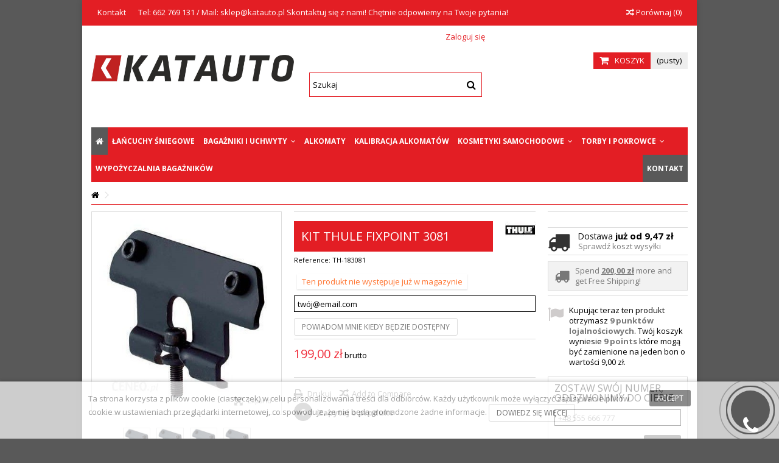

--- FILE ---
content_type: text/html; charset=utf-8
request_url: https://katauto.pl/kit-thule-fixpoint-3081
body_size: 26156
content:
<!DOCTYPE HTML>
<!--[if lt IE 7]> <html class="no-js lt-ie9 lt-ie8 lt-ie7" lang="pl-pl"><![endif]-->
<!--[if IE 7]><html class="no-js lt-ie9 lt-ie8 ie7" lang="pl-pl"><![endif]-->
<!--[if IE 8]><html class="no-js lt-ie9 ie8" lang="pl-pl"><![endif]-->
<!--[if gt IE 8]> <html class="no-js ie9" lang="pl-pl"><![endif]-->
<html lang="pl-pl">
	<head>
		<meta charset="utf-8" />
		<title>Kit Thule Fixpoint 3081 - Sklep z akcesoriami Katauto</title>
					<meta name="description" content="Zestaw dopasowujący Kit Thule Fixpoint 3081 dedykowany do konkretnego modelu samochodu. Sprawdź w naszym konfiguratorze, który zestaw pasuję do Twojego samochodu." />
						<meta name="generator" content="PrestaShop" />
		<meta name="robots" content="index,follow" />				<link rel="canonical" href="https://katauto.pl/kit-thule-fixpoint-3081" />
	

		<meta name="viewport" content="initial-scale=1,width=device-width">
		<meta name="apple-mobile-web-app-capable" content="yes" /> 
		<link rel="icon" type="image/vnd.microsoft.icon" href="/img/favicon.ico?1648452341" />
		<link rel="shortcut icon" type="image/x-icon" href="/img/favicon.ico?1648452341" />
														<link rel="stylesheet" href="https://static.payu.com/res/v2/layout/style.css" type="text/css" media="all" />
																<link rel="stylesheet" href="https://katauto.pl/modules/seigigpsr/views/style.css?v=1.0.3" type="text/css" media="all" />
																<link rel="stylesheet" href="https://katauto.pl/themes/warehouse/cache/v_400_41369499869be59cb96d8162eb0ac46a_all.css" type="text/css" media="all" />
																<link rel="stylesheet" href="https://katauto.pl/themes/warehouse/cache/v_400_7594188f31029956b79080dad68c59f6_print.css" type="text/css" media="print" />
													
			
        
        


<link rel="stylesheet" media="screen" href="//cdnjs.cloudflare.com/ajax/libs/select2/4.0.2/css/select2.min.css"/>
<style type="text/css">.x13callback-button-product a:before{font-family:"FontAwesome"; content:"\f0e0";}</style>

									<link rel="stylesheet" href="https://fonts.googleapis.com/css?family=Open+Sans:400,700" type="text/css" media="all" />
					
		<link rel="preload" href="https://static.payu.com/res/v2/installment-popup/js/installment.calculator.js" as="script">
		

		<!--[if lt IE 9]>
		
<script src="https://oss.maxcdn.com/libs/html5shiv/3.7.0/html5shiv.js"></script>
		
<script src="https://oss.maxcdn.com/libs/respond.js/1.3.0/respond.min.js"></script>
		<![endif]-->
		<!--[if lte IE 9]>
		
		
<script src="https://katauto.pl/themes/warehouse/js/flexibility.js"></script>

		<![endif]-->
		<meta property="og:title" content="Kit Thule Fixpoint 3081 - Sklep z akcesoriami Katauto"/>
		<meta property="og:url" content="http://katauto.pl/kit-thule-fixpoint-3081"/>
		<meta property="og:site_name" content="KATAUTO"/>
		
		<meta property="og:description" content="Zestaw dopasowujący Kit Thule Fixpoint 3081 dedykowany do konkretnego modelu samochodu. Sprawdź w naszym konfiguratorze, który zestaw pasuję do Twojego samochodu.">
				<meta property="og:type" content="product">
				<meta property="og:image" content="https://katauto.pl/1964-large_default/kit-thule-fixpoint-3081.jpg">				




	</head>
	<body id="product" class="not-index product product-1261 product-kit-thule-fixpoint-3081 category- category- hide-left-column hide-right-column  lang_pl   	 ">
		
	
	
	
	
	
	
	<div id="page">
		<div class="header-container">
			<header id="header">
		
			
						<div class="banner">
					<div class="container">
						<div class="row">
							
						</div>
					</div>
				</div>
									<div class="nav">
					<div class="container">
						<div class="row">
							<nav>
								<!-- Block header links module -->
<ul id="header_links" class="clearfix">

    			 
			<li><a href="https://katauto.pl/kontakt" target="_blank" >Kontakt</a></li>
			    
    		     
        
    <li>Tel: 662 769 131 / Mail: sklep@katauto.pl                                Skontaktuj się z nami! Chętnie odpowiemy na Twoje pytania!</li></ul>
<!-- /Block header links module -->

									<form method="post" action="//katauto.pl/products-comparison" class="compare-form">
		<button type="submit" class="bt_compare" disabled="disabled">
			<span><i class="icon-random"></i> Por&oacute;wnaj <span class="rtlhidden">(<span class="total-compare-val">0</span>)</span></span>
		</button>
		<input type="hidden" name="compare_product_count" class="compare_product_count" value="0" />
		<input type="hidden" name="compare_product_list" class="compare_product_list" value="" />
	</form>
			
		
		
		
	
															</nav>
						</div>
					</div>
				</div>
								<div>
					<div class="container container-header">
														<div id="desktop-header" class="desktop-header">
									<div class="row">
						<div id="header_logo" class="col-xs-12 col-sm-4 ">

							<a href="https://katauto.pl/" title="KATAUTO">
								<img class="logo img-responsive replace-2xlogo" src="https://katauto.pl/modules/pshowlazyimg/views/img/1551456085.gif" data-pshowlazyimg-src="https://katauto.pl/img/katpol-akcesoria-logo-1556199075.jpg"   width="1182" height="158" alt="KATAUTO" />
							</a>
						</div>
						<!-- MODULE Block cart -->
<div id="shopping_cart_container" class="col-xs-12 col-sm-4 clearfix">
	<div class="shopping_cart">
		<a href="https://katauto.pl/szybkie-zakupy" title="Pokaż mój koszyk" rel="nofollow">
			<span class="cart_name">Koszyk</span><div class="more_info">
			<span class="ajax_cart_quantity unvisible">0</span>
			<span class="ajax_cart_product_txt unvisible">Produkt:</span>
			<span class="ajax_cart_product_txt_s unvisible">Produkty:</span>
			<span class="ajax_cart_total unvisible">
							</span>
			<span class="ajax_cart_no_product">(pusty)</span>
					</div>
		</a>
					<div class="cart_block block exclusive">
				<div class="block_content">
					<!-- block list of products -->
					<div class="cart_block_list">
												<p class="cart_block_no_products">
							Brak produktów
						</p>
																		<div class="cart-prices">
							<div class="cart-prices-line first-line">
								<span class="price cart_block_shipping_cost ajax_cart_shipping_cost unvisible">
																			 Do ustalenia																	</span>
								<span class="unvisible">
									Wysyłka
								</span>
							</div>
																					<div class="cart-prices-line last-line">
								<span class="price cart_block_total ajax_block_cart_total">0,00 zł</span>
								<span>Razem</span>
							</div>
													</div>
						<p class="cart-buttons">
							<a id="button_order_cart" class="btn btn-default button button-medium" href="https://katauto.pl/szybkie-zakupy" title="Realizuj zamówienie" rel="nofollow">
								<span>
									Realizuj zamówienie<i class="icon-chevron-right right"></i>
								</span>
							</a>
						</p>
					</div>
				</div>
			</div><!-- .cart_block -->
			</div>
</div>

	<div id="layer_cart">
		
			<div class="layer_cart_title col-xs-12">
				<h5>
					<i class="icon-check"></i> Produkt dodany poprawnie do Twojego koszyka
				</h5>
			</div>
			<div class="clearfix" >
			<div class="layer_cart_product col-xs-12 col-md-6">
				<span class="cross" title="Zamknij okno"></span>
				
				<div class="product-image-container layer_cart_img">
				</div>
				<div class="layer_cart_product_info">
					<span id="layer_cart_product_title" class="product-name"></span>
					<span id="layer_cart_product_attributes"></span>
					<div>
						Ilość
						<span id="layer_cart_product_quantity"></span>
					</div>
					<div>
						<strong>Razem
						<span id="layer_cart_product_price"></span></strong>
					</div>
				</div>
			</div>
			<div class="layer_cart_cart col-xs-12 col-md-6">
				<h5 class="overall_cart_title">
					<!-- Plural Case [both cases are needed because page may be updated in Javascript] -->
					<span class="ajax_cart_product_txt_s  unvisible">
						Ilość produktów w Twoim koszyku: <span class="ajax_cart_quantity">0</span>.
					</span>
					<!-- Singular Case [both cases are needed because page may be updated in Javascript] -->
					<span class="ajax_cart_product_txt ">
						Jest 1 produkt w Twoim koszyku.
					</span>
				</h5>
	
				<div class="layer_cart_row">
				Razem produkty:
											<span class="ajax_block_products_total">
											</span>
				</div>
	
								<div class="layer_cart_row ajax_shipping-container">
					<strong class="dark unvisible">
						Dostawa:&nbsp;					</strong>
					<span class="ajax_cart_shipping_cost unvisible">
													 Do ustalenia											</span>
				</div>
								<div class="layer_cart_row">	
					<strong>
			Razem
											<span class="ajax_block_cart_total">
										</span>
					</strong>
				</div>
			</div>
		</div>
					<div class="button-container clearfix">	
						<div class="pull-right">
					<span class="continue btn btn-default" title="Kontynuuj zakupy">
						<span>
							<i class="icon-chevron-left left"></i> Kontynuuj zakupy
						</span>
					</span>
					<a class="btn btn-default button button-medium"	href="https://katauto.pl/szybkie-zakupy" title="Przejdź do realizacji zamówienia" rel="nofollow">
						<span>
							Przejdź do realizacji zamówienia <i class="icon-chevron-right right"></i>
						</span>
					</a>
				</div>
				</div>
		<div class="crossseling"></div>
	</div> <!-- #layer_cart -->
	<div class="layer_cart_overlay"></div>

<!-- /MODULE Block cart -->
<div class="iqitfreedeliverycount iqitfreedeliverycount-detach hidden-detach clearfix ">
<div clas="fd-table">
<div class="ifdc-icon fd-table-cell"><i class="icon icon-truck"></i></div>

<div class="ifdc-remaining  fd-table-cell">Brakuje <span class="ifdc-remaining-price">200,00 zł</span> do darmowej wysyłki.</div></div>
 
</div>


<div class="header_user_info col-xs-12 col-sm-4">
			<a class="login" href="https://katauto.pl/moje-konto" rel="nofollow" title="Login to your customer account">
			<i class="icon-signin"></i> Zaloguj się
		</a>
	</div>




	<!-- Block search module TOP -->
	<div id="search_block_top_content" class="col-xs-12 col-sm-4 ">
	<div class="iqitsearch-inner">
	
	
		<div id="search_block_top" class="search_block_top  iqit-search" >
		<form method="get" action="//katauto.pl/szukaj" id="searchbox">
			<input type="hidden" name="controller" value="search" />
			<input type="hidden" name="orderby" value="position" />
			<input type="hidden" name="orderway" value="desc" />

			<div class="search_query_container ">
						<input type="hidden" name="search-cat-select" value="0" class="search-cat-select" />
						<input class="search_query form-control" type="text" id="search_query_top" name="search_query" placeholder="Szukaj" value="" />
			
			<button type="submit" name="submit_search" class="button-search" aria-label="Szukaj">
				<span>Szukaj</span>
			</button>
			</div>
		</form>

	</div>
		
		 </div></div>

	


	<!-- /Block search module TOP -->
						

	<div  class="iqitmegamenu-wrapper col-xs-12 cbp-hor-width-1  clearfix">
		<div id="iqitmegamenu-horizontal" class="iqitmegamenu " role="navigation">
			<div class="container">
				
				
				 
				
				<nav id="cbp-hrmenu" class="cbp-hrmenu cbp-horizontal cbp-hrsub-narrow   cbp-fade-slide-bottom  cbp-arrowed    ">
					<ul>
												<li class="cbp-hrmenu-tab cbp-hrmenu-tab-1  cbp-onlyicon">
	<a href="https://katauto.pl/" >								

								<span class="cbp-tab-title"> <i class="icon-home cbp-mainlink-icon"></i>
								</span>
																					</a>
													</li>
												<li class="cbp-hrmenu-tab cbp-hrmenu-tab-14 ">
	<a href="https://katauto.pl/lancuchy-sniegowe" >								

								<span class="cbp-tab-title">
								Łańcuchy śniegowe</span>
																					</a>
													</li>
												<li class="cbp-hrmenu-tab cbp-hrmenu-tab-3 ">
	<a href="https://katauto.pl/bagazniki-i-uchwyty" >								

								<span class="cbp-tab-title">
								Bagażniki i uchwyty <i class="icon-angle-down cbp-submenu-aindicator"></i></span>
															<span class="cbp-triangle-container"><span class="cbp-triangle-top"></span><span class="cbp-triangle-top-back"></span></span>						</a>
														<div class="cbp-hrsub col-xs-12">
								<div class="cbp-hrsub-inner">
																		
																																

		<div class="row menu_row menu-element  first_rows menu-element-id-1">
					

			

			

									

			<div  class="col-xs-3 cbp-menu-column cbp-menu-element menu-element-id-2 " >
			<div class="cbp-menu-column-inner">
						
				
				


				

								
					
													<div class="row cbp-categories-row">
																									<div class="col-xs-12">
										<a href="https://katauto.pl/bagazniki-i-uchwyty/bagazniki-bazowe" class="cbp-column-title cbp-category-title">Bagażniki bazowe</a>
										

<ul class="cbp-links cbp-category-tree">
	<li   >
	<div class="cbp-category-link-w">
	<a href="https://katauto.pl/bagazniki-i-uchwyty/bagazniki-bazowe/akcesoria-do-bagaznikow-bazowych">Akcesoria do bagażników bazowych</a>
		</div>		
	</li>  
	           
	<li   >
	<div class="cbp-category-link-w">
	<a href="https://katauto.pl/bagazniki-i-uchwyty/bagazniki-bazowe/czesci">Części</a>
		</div>		
	</li>  
	           
	<li   >
	<div class="cbp-category-link-w">
	<a href="https://katauto.pl/bagazniki-i-uchwyty/bagazniki-bazowe/kity-zestawy-dopasowujace">Kity (zestawy dopasowujące)</a>
		</div>		
	</li>  
	           
	<li   >
	<div class="cbp-category-link-w">
	<a href="https://katauto.pl/bagazniki-i-uchwyty/bagazniki-bazowe/belki">Belki</a>
		</div>		
	</li>  
	           
	<li   >
	<div class="cbp-category-link-w">
	<a href="https://katauto.pl/bagazniki-i-uchwyty/bagazniki-bazowe/gotowe-bagazniki-na-reling">Gotowe bagażniki na reling</a>
		</div>		
	</li>  
	           
	<li   >
	<div class="cbp-category-link-w">
	<a href="https://katauto.pl/bagazniki-i-uchwyty/bagazniki-bazowe/stopy-system-mocowania">Stopy (system mocowania)</a>
		</div>		
	</li>  
	           
	<li   >
	<div class="cbp-category-link-w">
	<a href="https://katauto.pl/bagazniki-i-uchwyty/bagazniki-bazowe/gotowe-bagazniki-na-pkt-montazowe">Gotowe bagażniki na pkt. montażowe</a>
		</div>		
	</li>  
	           
</ul>
									</div>
																								</div>

											
				
			

			

			

						</div>		</div>

						

			<div  class="col-xs-3 cbp-menu-column cbp-menu-element menu-element-id-3 " >
			<div class="cbp-menu-column-inner">
						
				
				


				

								
					
													<div class="row cbp-categories-row">
																									<div class="col-xs-12">
										<a href="https://katauto.pl/bagazniki-i-uchwyty/bagazniki-rowerowe" class="cbp-column-title cbp-category-title">Bagażniki rowerowe</a>
										

<ul class="cbp-links cbp-category-tree">
	<li   >
	<div class="cbp-category-link-w">
	<a href="https://katauto.pl/bagazniki-i-uchwyty/bagazniki-rowerowe/uchwyty-rowerowe-na-dach">Uchwyty rowerowe na dach</a>
		</div>		
	</li>  
	           
	<li   >
	<div class="cbp-category-link-w">
	<a href="https://katauto.pl/bagazniki-i-uchwyty/bagazniki-rowerowe/bagazniki-rowerowe-na-hak">Bagażniki rowerowe na hak</a>
		</div>		
	</li>  
	           
	<li   >
	<div class="cbp-category-link-w">
	<a href="https://katauto.pl/bagazniki-i-uchwyty/bagazniki-rowerowe/bagazniki-rowerowe-na-tylna-klape">Bagażniki rowerowe na tylną klapę</a>
		</div>		
	</li>  
	           
	<li   >
	<div class="cbp-category-link-w">
	<a href="https://katauto.pl/bagazniki-i-uchwyty/bagazniki-rowerowe/dostawki-1-na-34-rower">Dostawki +1 na 3/4 rower</a>
		</div>		
	</li>  
	           
	<li   >
	<div class="cbp-category-link-w">
	<a href="https://katauto.pl/bagazniki-i-uchwyty/bagazniki-rowerowe/akcesoria-do-bagaznikow-rowerowych">Akcesoria do bagażników rowerowych</a>
		</div>		
	</li>  
	           
	<li   >
	<div class="cbp-category-link-w">
	<a href="https://katauto.pl/bagazniki-i-uchwyty/bagazniki-rowerowe/czesci">Części</a>
		</div>		
	</li>  
	           
</ul>
									</div>
																								</div>

											
				
			

			

			

						</div>		</div>

						

			<div  class="col-xs-3 cbp-menu-column cbp-menu-element menu-element-id-4 " >
			<div class="cbp-menu-column-inner">
						
				
				


				

								
					
													<div class="row cbp-categories-row">
																									<div class="col-xs-12">
										<a href="https://katauto.pl/bagazniki-i-uchwyty/boxy-i-kosze-dachowe" class="cbp-column-title cbp-category-title">Boxy i kosze dachowe</a>
										

<ul class="cbp-links cbp-category-tree">
	<li   >
	<div class="cbp-category-link-w">
	<a href="https://katauto.pl/bagazniki-i-uchwyty/boxy-i-kosze-dachowe/boxy-dachowe">Boxy dachowe</a>
		</div>		
	</li>  
	           
	<li   >
	<div class="cbp-category-link-w">
	<a href="https://katauto.pl/bagazniki-i-uchwyty/boxy-i-kosze-dachowe/boxy-na-hak-holowniczy">Boxy na hak holowniczy</a>
		</div>		
	</li>  
	           
	<li   >
	<div class="cbp-category-link-w">
	<a href="https://katauto.pl/bagazniki-i-uchwyty/boxy-i-kosze-dachowe/kosze-bagazowe">Kosze bagażowe</a>
		</div>		
	</li>  
	           
	<li   >
	<div class="cbp-category-link-w">
	<a href="https://katauto.pl/bagazniki-i-uchwyty/boxy-i-kosze-dachowe/akcesoria-do-boxow-i-koszow-dachowych">Akcesoria do boxów i koszów dachowych</a>
		</div>		
	</li>  
	           
	<li   >
	<div class="cbp-category-link-w">
	<a href="https://katauto.pl/bagazniki-i-uchwyty/boxy-i-kosze-dachowe/czesci">Części</a>
		</div>		
	</li>  
	           
	<li   >
	<div class="cbp-category-link-w">
	<a href="https://katauto.pl/bagazniki-i-uchwyty/boxy-i-kosze-dachowe/akcesoria-do-bagaznikow-rowerowych">Akcesoria do bagażników rowerowych</a>
		</div>		
	</li>  
	           
	<li   >
	<div class="cbp-category-link-w">
	<a href="https://katauto.pl/bagazniki-i-uchwyty/boxy-i-kosze-dachowe/uchwyty-na-narty-i-snowboard">Uchwyty na narty i snowboard</a>
		</div>		
	</li>  
	           
	<li   >
	<div class="cbp-category-link-w">
	<a href="https://katauto.pl/bagazniki-i-uchwyty/boxy-i-kosze-dachowe/uchwyty-do-sprzetu-wodnego">Uchwyty do sprzętu wodnego</a>
		</div>		
	</li>  
	           
</ul>
									</div>
																								</div>

											
				
			

			

			

						</div>		</div>

						

			<div  class="col-xs-3 cbp-menu-column cbp-menu-element menu-element-id-5 " >
			<div class="cbp-menu-column-inner">
						
				
				


				

								
					
													<div class="row cbp-categories-row">
																									<div class="col-xs-12">
										<a href="https://katauto.pl/bagazniki-i-uchwyty/bagazniki-sportowe" class="cbp-column-title cbp-category-title">Bagażniki sportowe</a>
										

<ul class="cbp-links cbp-category-tree">
	<li   >
	<div class="cbp-category-link-w">
	<a href="https://katauto.pl/bagazniki-i-uchwyty/bagazniki-sportowe/uchwyty-na-narty-i-snowboard">Uchwyty na narty i snowboard</a>
		</div>		
	</li>  
	           
	<li   >
	<div class="cbp-category-link-w">
	<a href="https://katauto.pl/bagazniki-i-uchwyty/bagazniki-sportowe/uchwyty-do-sprzetu-wodnego">Uchwyty do sprzętu wodnego</a>
		</div>		
	</li>  
	           
	<li   >
	<div class="cbp-category-link-w">
	<a href="https://katauto.pl/bagazniki-i-uchwyty/bagazniki-sportowe/akcesoria-do-bagaznikow-sportowych">Akcesoria do bagażników sportowych</a>
		</div>		
	</li>  
	           
	<li   >
	<div class="cbp-category-link-w">
	<a href="https://katauto.pl/bagazniki-i-uchwyty/bagazniki-sportowe/czesci">Części</a>
		</div>		
	</li>  
	           
	<li   >
	<div class="cbp-category-link-w">
	<a href="https://katauto.pl/bagazniki-i-uchwyty/bagazniki-sportowe/uchyty-na-narty-i-snowboard">Uchyty na narty i snowboard</a>
		</div>		
	</li>  
	           
</ul>
									</div>
																								</div>

											
				
			

			

			

						</div>		</div>

											</div>
               
																					
																										</div>
							</div>
													</li>
												<li class="cbp-hrmenu-tab cbp-hrmenu-tab-6 ">
	<a href="https://katauto.pl/alkomaty" >								

								<span class="cbp-tab-title">
								Alkomaty</span>
																					</a>
													</li>
												<li class="cbp-hrmenu-tab cbp-hrmenu-tab-17 ">
	<a href="https://katauto.pl/content/kalibracja-alkomatow-lubin" >								

								<span class="cbp-tab-title">
								Kalibracja alkomatów</span>
																					</a>
													</li>
												<li class="cbp-hrmenu-tab cbp-hrmenu-tab-4 ">
	<a href="https://katauto.pl/kosmetyki-samochodowe" >								

								<span class="cbp-tab-title">
								Kosmetyki samochodowe <i class="icon-angle-down cbp-submenu-aindicator"></i></span>
															<span class="cbp-triangle-container"><span class="cbp-triangle-top"></span><span class="cbp-triangle-top-back"></span></span>						</a>
														<div class="cbp-hrsub col-xs-12">
								<div class="cbp-hrsub-inner">
																		
																																

		<div class="row menu_row menu-element  first_rows menu-element-id-1">
					

			

			

									

			<div  class="col-xs-3 cbp-menu-column cbp-menu-element menu-element-id-2 " >
			<div class="cbp-menu-column-inner">
						
				
				


				

								
					
													<div class="row cbp-categories-row">
																									<div class="col-xs-12">
										<a href="https://katauto.pl/kosmetyki-samochodowe/na-zewnatrz" class="cbp-column-title cbp-category-title">Na zewnątrz</a>
										

<ul class="cbp-links cbp-category-tree">
	<li   >
	<div class="cbp-category-link-w">
	<a href="https://katauto.pl/kosmetyki-samochodowe/na-zewnatrz/piany-aktywne">Piany aktywne</a>
		</div>		
	</li>  
	           
	<li   >
	<div class="cbp-category-link-w">
	<a href="https://katauto.pl/kosmetyki-samochodowe/na-zewnatrz/szampony-samochodowe">Szampony samochodowe</a>
		</div>		
	</li>  
	           
	<li   >
	<div class="cbp-category-link-w">
	<a href="https://katauto.pl/kosmetyki-samochodowe/na-zewnatrz/apc-all-purpose-cleaner">APC - All Purpose Cleaner</a>
		</div>		
	</li>  
	           
	<li   >
	<div class="cbp-category-link-w">
	<a href="https://katauto.pl/kosmetyki-samochodowe/na-zewnatrz/usuwanie-owadow">Usuwanie owadów</a>
		</div>		
	</li>  
	           
	<li   >
	<div class="cbp-category-link-w">
	<a href="https://katauto.pl/kosmetyki-samochodowe/na-zewnatrz/usuwanie-zywicy-smoly-i-kleju">Usuwanie żywicy, smoły i kleju</a>
		</div>		
	</li>  
	           
	<li   >
	<div class="cbp-category-link-w">
	<a href="https://katauto.pl/kosmetyki-samochodowe/na-zewnatrz/usuwanie-osadow-metalicznych">Usuwanie osadów metalicznych</a>
		</div>		
	</li>  
	           
	<li   >
	<div class="cbp-category-link-w">
	<a href="https://katauto.pl/kosmetyki-samochodowe/na-zewnatrz/czyszczenie-silnika-i-ciezkich-zabrudzen">Czyszczenie silnika i ciężkich zabrudzeń</a>
		</div>		
	</li>  
	           
	<li   class="cbp-hrsub-haslevel2"  >
	<div class="cbp-category-link-w">
	<a href="https://katauto.pl/kosmetyki-samochodowe/na-zewnatrz/pielegnacja-szyb">Pielęgnacja szyb</a>
				

<ul class="cbp-hrsub-level2">
	<li   >
	<div class="cbp-category-link-w">
	<a href="https://katauto.pl/kosmetyki-samochodowe/na-zewnatrz/pielegnacja-szyb/mycie-szyb">Mycie szyb</a>
		</div>		
	</li>  
	           
	<li   >
	<div class="cbp-category-link-w">
	<a href="https://katauto.pl/kosmetyki-samochodowe/na-zewnatrz/pielegnacja-szyb/niewidzialne-wycieraczki-powloki-hydrofobowe">Niewidzialne wycieraczki (powłoki hydrofobowe)</a>
		</div>		
	</li>  
	           
	<li   >
	<div class="cbp-category-link-w">
	<a href="https://katauto.pl/kosmetyki-samochodowe/na-zewnatrz/pielegnacja-szyb/polerowanie-i-czyszczenie-szyb">Polerowanie i czyszczenie szyb</a>
		</div>		
	</li>  
	           
	<li   >
	<div class="cbp-category-link-w">
	<a href="https://katauto.pl/kosmetyki-samochodowe/na-zewnatrz/pielegnacja-szyb/plyny-do-spryskiwaczy-odmrazacze-antypara">Płyny do spryskiwaczy / Odmrażacze / Antypara</a>
		</div>		
	</li>  
	           
</ul>

		</div>		
	</li>  
	           
	<li   class="cbp-hrsub-haslevel2"  >
	<div class="cbp-category-link-w">
	<a href="https://katauto.pl/kosmetyki-samochodowe/na-zewnatrz/przygotowanie-lakieru">Przygotowanie lakieru</a>
				

<ul class="cbp-hrsub-level2">
	<li   >
	<div class="cbp-category-link-w">
	<a href="https://katauto.pl/kosmetyki-samochodowe/na-zewnatrz/przygotowanie-lakieru/inspekcja-i-odtluszczanie-lakieru">Inspekcja i odtłuszczanie lakieru</a>
		</div>		
	</li>  
	           
	<li   >
	<div class="cbp-category-link-w">
	<a href="https://katauto.pl/kosmetyki-samochodowe/na-zewnatrz/przygotowanie-lakieru/glinki">Glinki</a>
		</div>		
	</li>  
	           
	<li   >
	<div class="cbp-category-link-w">
	<a href="https://katauto.pl/kosmetyki-samochodowe/na-zewnatrz/przygotowanie-lakieru/cleanery">Cleanery</a>
		</div>		
	</li>  
	           
	<li   >
	<div class="cbp-category-link-w">
	<a href="https://katauto.pl/kosmetyki-samochodowe/na-zewnatrz/przygotowanie-lakieru/glaze-odzywki">Glaze (odżywki)</a>
		</div>		
	</li>  
	           
</ul>

		</div>		
	</li>  
	           
	<li   >
	<div class="cbp-category-link-w">
	<a href="https://katauto.pl/kosmetyki-samochodowe/na-zewnatrz/zabezpieczenie-i-renowacja-reflektorow">Zabezpieczenie i renowacja reflektorów</a>
		</div>		
	</li>  
	           
	<li   >
	<div class="cbp-category-link-w">
	<a href="https://katauto.pl/kosmetyki-samochodowe/na-zewnatrz/czyszczenie-i-polerowanie-metalu">Czyszczenie i polerowanie metalu</a>
		</div>		
	</li>  
	           
	<li   >
	<div class="cbp-category-link-w">
	<a href="https://katauto.pl/kosmetyki-samochodowe/na-zewnatrz/pielegnacja-dachow-cabrio">Pielęgnacja dachów cabrio</a>
		</div>		
	</li>  
	           
	<li   >
	<div class="cbp-category-link-w">
	<a href="https://katauto.pl/kosmetyki-samochodowe/na-zewnatrz/usuwanie-osadow-mineralnych">Usuwanie osadów mineralnych</a>
		</div>		
	</li>  
	           
	<li   >
	<div class="cbp-category-link-w">
	<a href="https://katauto.pl/kosmetyki-samochodowe/na-zewnatrz/zabezpieczenie-i-renowacja-plastikow-zewnetrznych">Zabezpieczenie i renowacja plastików zewnętrznych</a>
		</div>		
	</li>  
	           
	<li   >
	<div class="cbp-category-link-w">
	<a href="https://katauto.pl/kosmetyki-samochodowe/na-zewnatrz/chemia-do-folii">Chemia do folii</a>
		</div>		
	</li>  
	           
</ul>
									</div>
																								</div>

											
				
			

			

			

						</div>		</div>

						

			<div  class="col-xs-3 cbp-menu-column cbp-menu-element menu-element-id-3 " >
			<div class="cbp-menu-column-inner">
						
				
				


				

								
					
													<div class="row cbp-categories-row">
																									<div class="col-xs-12">
										<a href="https://katauto.pl/kosmetyki-samochodowe/wewnatrz" class="cbp-column-title cbp-category-title">Wewnątrz</a>
										

<ul class="cbp-links cbp-category-tree">
	<li   class="cbp-hrsub-haslevel2"  >
	<div class="cbp-category-link-w">
	<a href="https://katauto.pl/kosmetyki-samochodowe/wewnatrz/pielegnacja-kokpitu-i-plastikow">Pielęgnacja kokpitu i plastików</a>
				

<ul class="cbp-hrsub-level2">
	<li   >
	<div class="cbp-category-link-w">
	<a href="https://katauto.pl/kosmetyki-samochodowe/wewnatrz/pielegnacja-kokpitu-i-plastikow/czyszczenie">Czyszczenie</a>
		</div>		
	</li>  
	           
	<li   >
	<div class="cbp-category-link-w">
	<a href="https://katauto.pl/kosmetyki-samochodowe/wewnatrz/pielegnacja-kokpitu-i-plastikow/quick-detailery-do-wnetrza">Quick Detailery do wnętrza</a>
		</div>		
	</li>  
	           
	<li   >
	<div class="cbp-category-link-w">
	<a href="https://katauto.pl/kosmetyki-samochodowe/wewnatrz/pielegnacja-kokpitu-i-plastikow/dressingi-do-wnetrza">Dressingi do wnętrza</a>
		</div>		
	</li>  
	           
</ul>

		</div>		
	</li>  
	           
	<li   >
	<div class="cbp-category-link-w">
	<a href="https://katauto.pl/kosmetyki-samochodowe/wewnatrz/pielegnacja-tapicerki-materialowej">Pielęgnacja tapicerki materiałowej</a>
		</div>		
	</li>  
	           
	<li   >
	<div class="cbp-category-link-w">
	<a href="https://katauto.pl/kosmetyki-samochodowe/wewnatrz/pielegnacja-tapicerki-skorzanej">Pielęgnacja tapicerki skórzanej</a>
		</div>		
	</li>  
	           
	<li   >
	<div class="cbp-category-link-w">
	<a href="https://katauto.pl/kosmetyki-samochodowe/wewnatrz/pielegnacja-alcantary">Pielęgnacja alcantary</a>
		</div>		
	</li>  
	           
	<li   class="cbp-hrsub-haslevel2"  >
	<div class="cbp-category-link-w">
	<a href="https://katauto.pl/kosmetyki-samochodowe/wewnatrz/zapachy-i-neutralizatory">Zapachy i neutralizatory</a>
				

<ul class="cbp-hrsub-level2">
	<li   >
	<div class="cbp-category-link-w">
	<a href="https://katauto.pl/kosmetyki-samochodowe/wewnatrz/zapachy-i-neutralizatory/zawieszki-zapachowe">Zawieszki zapachowe</a>
		</div>		
	</li>  
	           
	<li   >
	<div class="cbp-category-link-w">
	<a href="https://katauto.pl/kosmetyki-samochodowe/wewnatrz/zapachy-i-neutralizatory/zapachy-w-puszce">Zapachy w puszce</a>
		</div>		
	</li>  
	           
	<li   >
	<div class="cbp-category-link-w">
	<a href="https://katauto.pl/kosmetyki-samochodowe/wewnatrz/zapachy-i-neutralizatory/zapachy-w-sprayu">Zapachy w sprayu</a>
		</div>		
	</li>  
	           
</ul>

		</div>		
	</li>  
	           
	<li   >
	<div class="cbp-category-link-w">
	<a href="https://katauto.pl/kosmetyki-samochodowe/wewnatrz/quick-detailery-do-wnetrza">Quick Detailery do wnętrza</a>
		</div>		
	</li>  
	           
	<li   >
	<div class="cbp-category-link-w">
	<a href="https://katauto.pl/kosmetyki-samochodowe/wewnatrz/dezynfekcja">Dezynfekcja</a>
		</div>		
	</li>  
	           
</ul>
									</div>
																								</div>

											
				
			

			

			

						</div>		</div>

						

			<div  class="col-xs-3 cbp-menu-column cbp-menu-element menu-element-id-4 " >
			<div class="cbp-menu-column-inner">
						
				
				


				

								
					
													<div class="row cbp-categories-row">
																									<div class="col-xs-12">
										<a href="https://katauto.pl/kosmetyki-samochodowe/zabezpieczenie-lakieru" class="cbp-column-title cbp-category-title">Zabezpieczenie lakieru</a>
										

<ul class="cbp-links cbp-category-tree">
	<li   >
	<div class="cbp-category-link-w">
	<a href="https://katauto.pl/kosmetyki-samochodowe/zabezpieczenie-lakieru/woski-twarde">Woski twarde</a>
		</div>		
	</li>  
	           
	<li   >
	<div class="cbp-category-link-w">
	<a href="https://katauto.pl/kosmetyki-samochodowe/zabezpieczenie-lakieru/woski-plynne">Woski płynne</a>
		</div>		
	</li>  
	           
	<li   >
	<div class="cbp-category-link-w">
	<a href="https://katauto.pl/kosmetyki-samochodowe/zabezpieczenie-lakieru/qd-quick-detailery">QD - Quick Detailery</a>
		</div>		
	</li>  
	           
	<li   >
	<div class="cbp-category-link-w">
	<a href="https://katauto.pl/kosmetyki-samochodowe/zabezpieczenie-lakieru/powloki-ochronne">Powłoki ochronne</a>
		</div>		
	</li>  
	           
</ul>
									</div>
																								</div>

											
				
			

			

			

						</div>		</div>

						

			<div  class="col-xs-3 cbp-menu-column cbp-menu-element menu-element-id-5 " >
			<div class="cbp-menu-column-inner">
						
				
				


				

								
					
													<div class="row cbp-categories-row">
																									<div class="col-xs-12">
										<a href="https://katauto.pl/kosmetyki-samochodowe/mycie-i-pielegnacja-kol" class="cbp-column-title cbp-category-title">Mycie i pielęgnacja kół</a>
										

<ul class="cbp-links cbp-category-tree">
	<li   >
	<div class="cbp-category-link-w">
	<a href="https://katauto.pl/kosmetyki-samochodowe/mycie-i-pielegnacja-kol/srodki-do-czyszczenia-felg">Środki do czyszczenia felg</a>
		</div>		
	</li>  
	           
	<li   >
	<div class="cbp-category-link-w">
	<a href="https://katauto.pl/kosmetyki-samochodowe/mycie-i-pielegnacja-kol/srodki-do-czyszczenia-opon">Środki do czyszczenia opon</a>
		</div>		
	</li>  
	           
	<li   >
	<div class="cbp-category-link-w">
	<a href="https://katauto.pl/kosmetyki-samochodowe/mycie-i-pielegnacja-kol/dressingi-do-opon">Dressingi do opon</a>
		</div>		
	</li>  
	           
</ul>
									</div>
																								</div>

											
				
			

			

			

						</div>		</div>

											</div>
               
																						

		<div class="row menu_row menu-element  first_rows menu-element-id-15">
					

			

			

									

			<div  class="col-xs-3 cbp-menu-column cbp-menu-element menu-element-id-6 " >
			<div class="cbp-menu-column-inner">
						
				
				


				

								
					
													<div class="row cbp-categories-row">
																									<div class="col-xs-12">
										<a href="https://katauto.pl/kosmetyki-samochodowe/akcesoria-detailingowe" class="cbp-column-title cbp-category-title">Akcesoria detailingowe</a>
										

<ul class="cbp-links cbp-category-tree">
	<li   class="cbp-hrsub-haslevel2"  >
	<div class="cbp-category-link-w">
	<a href="https://katauto.pl/kosmetyki-samochodowe/akcesoria-detailingowe/mikrofibry-i-sciereczki">Mikrofibry i ściereczki</a>
				

<ul class="cbp-hrsub-level2">
	<li   >
	<div class="cbp-category-link-w">
	<a href="https://katauto.pl/kosmetyki-samochodowe/akcesoria-detailingowe/mikrofibry-i-sciereczki/mikrofibry-do-osuszania">Mikrofibry do osuszania</a>
		</div>		
	</li>  
	           
	<li   >
	<div class="cbp-category-link-w">
	<a href="https://katauto.pl/kosmetyki-samochodowe/akcesoria-detailingowe/mikrofibry-i-sciereczki/mikrofibry-do-polerowania">Mikrofibry do polerowania</a>
		</div>		
	</li>  
	           
	<li   >
	<div class="cbp-category-link-w">
	<a href="https://katauto.pl/kosmetyki-samochodowe/akcesoria-detailingowe/mikrofibry-i-sciereczki/mikrofibry-do-szyb">Mikrofibry do szyb</a>
		</div>		
	</li>  
	           
	<li   >
	<div class="cbp-category-link-w">
	<a href="https://katauto.pl/kosmetyki-samochodowe/akcesoria-detailingowe/mikrofibry-i-sciereczki/mikrofibry-uniwersalne">Mikrofibry uniwersalne</a>
		</div>		
	</li>  
	           
	<li   >
	<div class="cbp-category-link-w">
	<a href="https://katauto.pl/kosmetyki-samochodowe/akcesoria-detailingowe/mikrofibry-i-sciereczki/mikrofibry-do-aplikacji-powlok">Mikrofibry do aplikacji powłok</a>
		</div>		
	</li>  
	           
	<li   >
	<div class="cbp-category-link-w">
	<a href="https://katauto.pl/kosmetyki-samochodowe/akcesoria-detailingowe/mikrofibry-i-sciereczki/plyny-do-prania-mikrofibr">Płyny do prania mikrofibr</a>
		</div>		
	</li>  
	           
</ul>

		</div>		
	</li>  
	           
	<li   >
	<div class="cbp-category-link-w">
	<a href="https://katauto.pl/kosmetyki-samochodowe/akcesoria-detailingowe/gabki-i-rekawice-do-mycia">Gąbki i rękawice do mycia</a>
		</div>		
	</li>  
	           
	<li   >
	<div class="cbp-category-link-w">
	<a href="https://katauto.pl/kosmetyki-samochodowe/akcesoria-detailingowe/aplikatory">Aplikatory</a>
		</div>		
	</li>  
	           
	<li   >
	<div class="cbp-category-link-w">
	<a href="https://katauto.pl/kosmetyki-samochodowe/akcesoria-detailingowe/szczotki-i-pedzle">Szczotki i pędzle</a>
		</div>		
	</li>  
	           
	<li   >
	<div class="cbp-category-link-w">
	<a href="https://katauto.pl/kosmetyki-samochodowe/akcesoria-detailingowe/butelkipojemniki-i-atomizery">Butelki/Pojemniki i Atomizery</a>
		</div>		
	</li>  
	           
	<li   >
	<div class="cbp-category-link-w">
	<a href="https://katauto.pl/kosmetyki-samochodowe/akcesoria-detailingowe/wiadra-i-separatory-brudu">Wiadra i separatory brudu</a>
		</div>		
	</li>  
	           
	<li   >
	<div class="cbp-category-link-w">
	<a href="https://katauto.pl/kosmetyki-samochodowe/akcesoria-detailingowe/inne">Inne</a>
		</div>		
	</li>  
	           
	<li   >
	<div class="cbp-category-link-w">
	<a href="https://katauto.pl/kosmetyki-samochodowe/akcesoria-detailingowe/pianownice-i-opryskiwacze">Pianownice i opryskiwacze</a>
		</div>		
	</li>  
	           
	<li   >
	<div class="cbp-category-link-w">
	<a href="https://katauto.pl/kosmetyki-samochodowe/akcesoria-detailingowe/ochrona-zdrowia">Ochrona zdrowia</a>
		</div>		
	</li>  
	           
	<li   >
	<div class="cbp-category-link-w">
	<a href="https://katauto.pl/kosmetyki-samochodowe/akcesoria-detailingowe/torby-i-organizery">Torby i organizery</a>
		</div>		
	</li>  
	           
	<li   class="cbp-hrsub-haslevel2"  >
	<div class="cbp-category-link-w">
	<a href="https://katauto.pl/kosmetyki-samochodowe/akcesoria-detailingowe/narzedzia">Narzędzia</a>
				

<ul class="cbp-hrsub-level2">
	<li   >
	<div class="cbp-category-link-w">
	<a href="https://katauto.pl/kosmetyki-samochodowe/akcesoria-detailingowe/narzedzia/narzedzia-typu-tornado">Narzędzia Typu Tornado</a>
		</div>		
	</li>  
	           
	<li   >
	<div class="cbp-category-link-w">
	<a href="https://katauto.pl/kosmetyki-samochodowe/akcesoria-detailingowe/narzedzia/oswietlenie">Oświetlenie</a>
		</div>		
	</li>  
	           
	<li   >
	<div class="cbp-category-link-w">
	<a href="https://katauto.pl/kosmetyki-samochodowe/akcesoria-detailingowe/narzedzia/mierniki-lakieru">Mierniki lakieru</a>
		</div>		
	</li>  
	           
</ul>

		</div>		
	</li>  
	           
	<li   >
	<div class="cbp-category-link-w">
	<a href="https://katauto.pl/kosmetyki-samochodowe/akcesoria-detailingowe/aplikacja-folii-samochodowej">Aplikacja folii samochodowej</a>
		</div>		
	</li>  
	           
</ul>
									</div>
																								</div>

											
				
			

			

			

						</div>		</div>

						

			<div  class="col-xs-3 cbp-menu-column cbp-menu-element menu-element-id-13 " >
			<div class="cbp-menu-column-inner">
						
				
				


				

								
					
													<div class="row cbp-categories-row">
																									<div class="col-xs-12">
										<a href="https://katauto.pl/kosmetyki-samochodowe/polerowanie-lakieru" class="cbp-column-title cbp-category-title">Polerowanie lakieru</a>
										

<ul class="cbp-links cbp-category-tree">
	<li   >
	<div class="cbp-category-link-w">
	<a href="https://katauto.pl/kosmetyki-samochodowe/polerowanie-lakieru/gabkipady-polerskie">Gąbki/Pady polerskie</a>
		</div>		
	</li>  
	           
	<li   >
	<div class="cbp-category-link-w">
	<a href="https://katauto.pl/kosmetyki-samochodowe/polerowanie-lakieru/pasty-polerskie">Pasty polerskie</a>
		</div>		
	</li>  
	           
	<li   >
	<div class="cbp-category-link-w">
	<a href="https://katauto.pl/kosmetyki-samochodowe/polerowanie-lakieru/polerowanie-reczne">Polerowanie ręczne</a>
		</div>		
	</li>  
	           
</ul>
									</div>
																								</div>

											
				
			

			

			

						</div>		</div>

						

			<div  class="col-xs-3 cbp-menu-column cbp-menu-element menu-element-id-17 " >
			<div class="cbp-menu-column-inner">
						
				
				


				

								
					
													<div class="row cbp-categories-row">
																															</div>

											
				
			

			

			

						</div>		</div>

											</div>
               
																					
																										</div>
							</div>
													</li>
												<li class="cbp-hrmenu-tab cbp-hrmenu-tab-16 ">
	<a href="https://katauto.pl/akcesoria-samochodowe" >								

								<span class="cbp-tab-title">
								Torby i pokrowce <i class="icon-angle-down cbp-submenu-aindicator"></i></span>
															<span class="cbp-triangle-container"><span class="cbp-triangle-top"></span><span class="cbp-triangle-top-back"></span></span>						</a>
														<div class="cbp-hrsub col-xs-12">
								<div class="cbp-hrsub-inner">
																		
																																

		<div class="row menu_row menu-element  first_rows menu-element-id-1">
					

			

			

									

			<div  class="col-xs-3 cbp-menu-column cbp-menu-element menu-element-id-2 " >
			<div class="cbp-menu-column-inner">
						
				
				


				

								
					
													<div class="row cbp-categories-row">
																									<div class="col-xs-12">
										<a href="https://katauto.pl/akcesoria-samochodowe/torby-i-pokrowce" class="cbp-column-title cbp-category-title">Torby i pokrowce</a>
										

<ul class="cbp-links cbp-category-tree">
	<li   >
	<div class="cbp-category-link-w">
	<a href="https://katauto.pl/akcesoria-samochodowe/torby-i-pokrowce/zestawy-do-boksow-dachowych">Zestawy do boksów dachowych</a>
		</div>		
	</li>  
	           
	<li   >
	<div class="cbp-category-link-w">
	<a href="https://katauto.pl/akcesoria-samochodowe/torby-i-pokrowce/torby-pojedyncze">Torby pojedyncze</a>
		</div>		
	</li>  
	           
	<li   >
	<div class="cbp-category-link-w">
	<a href="https://katauto.pl/akcesoria-samochodowe/torby-i-pokrowce/zestawy-dedykowane-do-bagaznikow">Zestawy dedykowane do bagażników</a>
		</div>		
	</li>  
	           
</ul>
									</div>
																								</div>

											
				
			

			

			

						</div>		</div>

											</div>
               
																					
																										</div>
							</div>
													</li>
												<li class="cbp-hrmenu-tab cbp-hrmenu-tab-13  pull-right cbp-pulled-right">
	<a href="https://katauto.pl/kontakt" >								

								<span class="cbp-tab-title">
								Kontakt</span>
																					</a>
													</li>
												<li class="cbp-hrmenu-tab cbp-hrmenu-tab-18 ">
	<a href="https://katauto.pl/content/wypozyczalnia-boxow-oraz-bagaznikow-rowerowych-na-hak-" >								

								<span class="cbp-tab-title">
								Wypożyczalnia bagażników</span>
																					</a>
													</li>
											</ul>
				</nav>
				
				
				

				
			</div>
			<div id="iqitmegamenu-mobile">

					<div id="iqitmegamenu-shower" class="clearfix"><div class="container">
						<div class="iqitmegamenu-icon"><i class="icon-reorder"></i></div>
						<span>Menu</span>
						</div>
					</div>
					<div class="cbp-mobilesubmenu"><div class="container">
					<ul id="iqitmegamenu-accordion" class="cbp-spmenu cbp-spmenu-vertical cbp-spmenu-left">
					<li id="cbp-close-mobile"><i class="icon-chevron-left"></i> Hide</li>  
						<li><a href="https://katauto.pl/" title="Główna">Główna</a><ul><li><a href="https://katauto.pl/kosmetyki-samochodowe" title="Kosmetyki samochodowe">Kosmetyki samochodowe</a><ul><li><a href="https://katauto.pl/kosmetyki-samochodowe/na-zewnatrz" title="Na zewnątrz">Na zewnątrz</a></li><li><a href="https://katauto.pl/kosmetyki-samochodowe/mycie-i-pielegnacja-kol" title="Mycie i pielęgnacja kół">Mycie i pielęgnacja kół</a></li><li><a href="https://katauto.pl/kosmetyki-samochodowe/zabezpieczenie-lakieru" title="Zabezpieczenie lakieru">Zabezpieczenie lakieru</a></li><li><a href="https://katauto.pl/kosmetyki-samochodowe/wewnatrz" title="Wewnątrz">Wewnątrz</a></li><li><a href="https://katauto.pl/kosmetyki-samochodowe/akcesoria-detailingowe" title="Akcesoria detailingowe">Akcesoria detailingowe</a></li><li><a href="https://katauto.pl/kosmetyki-samochodowe/polerowanie-lakieru" title="Polerowanie lakieru">Polerowanie lakieru</a></li></ul></li><li><a href="https://katauto.pl/bagazniki-i-uchwyty" title="Bagażniki i uchwyty">Bagażniki i uchwyty</a><ul><li><a href="https://katauto.pl/bagazniki-i-uchwyty/bagazniki-bazowe" title="Bagażniki bazowe">Bagażniki bazowe</a></li><li><a href="https://katauto.pl/bagazniki-i-uchwyty/bagazniki-rowerowe" title="Bagażniki rowerowe">Bagażniki rowerowe</a></li><li><a href="https://katauto.pl/bagazniki-i-uchwyty/boxy-i-kosze-dachowe" title="Boxy i kosze dachowe">Boxy i kosze dachowe</a></li><li><a href="https://katauto.pl/bagazniki-i-uchwyty/bagazniki-sportowe" title="Bagażniki sportowe">Bagażniki sportowe</a></li><li><a href="https://katauto.pl/bagazniki-i-uchwyty/kity-zestawy-dopasowujace" title="Kity (zestawy dopasowujące)">Kity (zestawy dopasowujące)</a></li></ul></li><li><a href="https://katauto.pl/alkomaty" title="Alkomaty">Alkomaty</a></li><li><a href="https://katauto.pl/lancuchy-sniegowe" title="Łańcuchy śniegowe">Łańcuchy śniegowe</a><ul><li><a href="https://katauto.pl/lancuchy-sniegowe/po-rozmiarze-kola" title="Po rozmiarze koła">Po rozmiarze koła</a></li><li><a href="https://katauto.pl/lancuchy-sniegowe/po-modelu-samochodu" title="Po modelu samochodu">Po modelu samochodu</a></li></ul></li><li><a href="https://katauto.pl/akcesoria-rowerowe" title="Akcesoria rowerowe">Akcesoria rowerowe</a><ul><li><a href="https://katauto.pl/akcesoria-rowerowe/oswietlenie-rowerowe" title="Oświetlenie rowerowe">Oświetlenie rowerowe</a></li></ul></li><li><a href="https://katauto.pl/akcesoria-samochodowe" title="Akcesoria samochodowe">Akcesoria samochodowe</a><ul><li><a href="https://katauto.pl/akcesoria-samochodowe/torby-i-pokrowce" title="Torby i pokrowce">Torby i pokrowce</a></li></ul></li><li><a href="https://katauto.pl/tuning" title="Tuning">Tuning</a><ul><li><a href="https://katauto.pl/tuning/bez-pojazdu" title="Bez pojazdu">Bez pojazdu</a></li><li><a href="https://katauto.pl/tuning/zawieszenia" title="Zawieszenia">Zawieszenia</a></li><li><a href="https://katauto.pl/tuning/uklady-hamulcowe" title="Układy hamulcowe">Układy hamulcowe</a></li></ul></li><li><a href="https://katauto.pl/allegro-po-modelu" title="ALLEGRO PO MODELU">ALLEGRO PO MODELU</a></li><li><a href="https://katauto.pl/nieaktywne" title="NIEAKTYWNE">NIEAKTYWNE</a></li></ul></li><li><a href="https://katauto.pl/bagazniki-i-uchwyty" title="Bagażniki i uchwyty">Bagażniki i uchwyty</a><ul><li><a href="https://katauto.pl/bagazniki-i-uchwyty/bagazniki-bazowe" title="Bagażniki bazowe">Bagażniki bazowe</a><ul><li><a href="https://katauto.pl/bagazniki-i-uchwyty/bagazniki-bazowe/akcesoria-do-bagaznikow-bazowych" title="Akcesoria do bagażników bazowych">Akcesoria do bagażników bazowych</a></li><li><a href="https://katauto.pl/bagazniki-i-uchwyty/bagazniki-bazowe/czesci" title="Części">Części</a></li><li><a href="https://katauto.pl/bagazniki-i-uchwyty/bagazniki-bazowe/kity-zestawy-dopasowujace" title="Kity (zestawy dopasowujące)">Kity (zestawy dopasowujące)</a></li><li><a href="https://katauto.pl/bagazniki-i-uchwyty/bagazniki-bazowe/belki" title="Belki">Belki</a></li><li><a href="https://katauto.pl/bagazniki-i-uchwyty/bagazniki-bazowe/gotowe-bagazniki-na-reling" title="Gotowe bagażniki na reling">Gotowe bagażniki na reling</a></li><li><a href="https://katauto.pl/bagazniki-i-uchwyty/bagazniki-bazowe/stopy-system-mocowania" title="Stopy (system mocowania)">Stopy (system mocowania)</a></li><li><a href="https://katauto.pl/bagazniki-i-uchwyty/bagazniki-bazowe/gotowe-bagazniki-na-pkt-montazowe" title="Gotowe bagażniki na pkt. montażowe">Gotowe bagażniki na pkt. montażowe</a></li></ul></li><li><a href="https://katauto.pl/bagazniki-i-uchwyty/bagazniki-rowerowe" title="Bagażniki rowerowe">Bagażniki rowerowe</a><ul><li><a href="https://katauto.pl/bagazniki-i-uchwyty/bagazniki-rowerowe/uchwyty-rowerowe-na-dach" title="Uchwyty rowerowe na dach">Uchwyty rowerowe na dach</a></li><li><a href="https://katauto.pl/bagazniki-i-uchwyty/bagazniki-rowerowe/bagazniki-rowerowe-na-hak" title="Bagażniki rowerowe na hak">Bagażniki rowerowe na hak</a></li><li><a href="https://katauto.pl/bagazniki-i-uchwyty/bagazniki-rowerowe/bagazniki-rowerowe-na-tylna-klape" title="Bagażniki rowerowe na tylną klapę">Bagażniki rowerowe na tylną klapę</a></li><li><a href="https://katauto.pl/bagazniki-i-uchwyty/bagazniki-rowerowe/dostawki-1-na-34-rower" title="Dostawki +1 na 3/4 rower">Dostawki +1 na 3/4 rower</a></li><li><a href="https://katauto.pl/bagazniki-i-uchwyty/bagazniki-rowerowe/akcesoria-do-bagaznikow-rowerowych" title="Akcesoria do bagażników rowerowych">Akcesoria do bagażników rowerowych</a></li><li><a href="https://katauto.pl/bagazniki-i-uchwyty/bagazniki-rowerowe/czesci" title="Części">Części</a></li></ul></li><li><a href="https://katauto.pl/bagazniki-i-uchwyty/boxy-i-kosze-dachowe" title="Boxy i kosze dachowe">Boxy i kosze dachowe</a><ul><li><a href="https://katauto.pl/bagazniki-i-uchwyty/boxy-i-kosze-dachowe/boxy-dachowe" title="Boxy dachowe">Boxy dachowe</a></li><li><a href="https://katauto.pl/bagazniki-i-uchwyty/boxy-i-kosze-dachowe/boxy-na-hak-holowniczy" title="Boxy na hak holowniczy">Boxy na hak holowniczy</a></li><li><a href="https://katauto.pl/bagazniki-i-uchwyty/boxy-i-kosze-dachowe/kosze-bagazowe" title="Kosze bagażowe">Kosze bagażowe</a></li><li><a href="https://katauto.pl/bagazniki-i-uchwyty/boxy-i-kosze-dachowe/akcesoria-do-boxow-i-koszow-dachowych" title="Akcesoria do boxów i koszów dachowych">Akcesoria do boxów i koszów dachowych</a></li><li><a href="https://katauto.pl/bagazniki-i-uchwyty/boxy-i-kosze-dachowe/czesci" title="Części">Części</a></li><li><a href="https://katauto.pl/bagazniki-i-uchwyty/boxy-i-kosze-dachowe/akcesoria-do-bagaznikow-rowerowych" title="Akcesoria do bagażników rowerowych">Akcesoria do bagażników rowerowych</a></li><li><a href="https://katauto.pl/bagazniki-i-uchwyty/boxy-i-kosze-dachowe/uchwyty-na-narty-i-snowboard" title="Uchwyty na narty i snowboard">Uchwyty na narty i snowboard</a></li><li><a href="https://katauto.pl/bagazniki-i-uchwyty/boxy-i-kosze-dachowe/uchwyty-do-sprzetu-wodnego" title="Uchwyty do sprzętu wodnego">Uchwyty do sprzętu wodnego</a></li></ul></li><li><a href="https://katauto.pl/bagazniki-i-uchwyty/bagazniki-sportowe" title="Bagażniki sportowe">Bagażniki sportowe</a><ul><li><a href="https://katauto.pl/bagazniki-i-uchwyty/bagazniki-sportowe/uchwyty-na-narty-i-snowboard" title="Uchwyty na narty i snowboard">Uchwyty na narty i snowboard</a></li><li><a href="https://katauto.pl/bagazniki-i-uchwyty/bagazniki-sportowe/uchwyty-do-sprzetu-wodnego" title="Uchwyty do sprzętu wodnego">Uchwyty do sprzętu wodnego</a></li><li><a href="https://katauto.pl/bagazniki-i-uchwyty/bagazniki-sportowe/akcesoria-do-bagaznikow-sportowych" title="Akcesoria do bagażników sportowych">Akcesoria do bagażników sportowych</a></li><li><a href="https://katauto.pl/bagazniki-i-uchwyty/bagazniki-sportowe/czesci" title="Części">Części</a></li><li><a href="https://katauto.pl/bagazniki-i-uchwyty/bagazniki-sportowe/uchyty-na-narty-i-snowboard" title="Uchyty na narty i snowboard">Uchyty na narty i snowboard</a></li></ul></li><li><a href="https://katauto.pl/bagazniki-i-uchwyty/kity-zestawy-dopasowujace" title="Kity (zestawy dopasowujące)">Kity (zestawy dopasowujące)</a></li></ul></li><li><a href="https://katauto.pl/kosmetyki-samochodowe" title="Kosmetyki samochodowe">Kosmetyki samochodowe</a><ul><li><a href="https://katauto.pl/kosmetyki-samochodowe/na-zewnatrz" title="Na zewnątrz">Na zewnątrz</a><ul><li><a href="https://katauto.pl/kosmetyki-samochodowe/na-zewnatrz/piany-aktywne" title="Piany aktywne">Piany aktywne</a></li><li><a href="https://katauto.pl/kosmetyki-samochodowe/na-zewnatrz/szampony-samochodowe" title="Szampony samochodowe">Szampony samochodowe</a></li><li><a href="https://katauto.pl/kosmetyki-samochodowe/na-zewnatrz/apc-all-purpose-cleaner" title="APC - All Purpose Cleaner">APC - All Purpose Cleaner</a></li><li><a href="https://katauto.pl/kosmetyki-samochodowe/na-zewnatrz/usuwanie-owadow" title="Usuwanie owadów">Usuwanie owadów</a></li><li><a href="https://katauto.pl/kosmetyki-samochodowe/na-zewnatrz/usuwanie-zywicy-smoly-i-kleju" title="Usuwanie żywicy, smoły i kleju">Usuwanie żywicy, smoły i kleju</a></li><li><a href="https://katauto.pl/kosmetyki-samochodowe/na-zewnatrz/usuwanie-osadow-metalicznych" title="Usuwanie osadów metalicznych">Usuwanie osadów metalicznych</a></li><li><a href="https://katauto.pl/kosmetyki-samochodowe/na-zewnatrz/czyszczenie-silnika-i-ciezkich-zabrudzen" title="Czyszczenie silnika i ciężkich zabrudzeń">Czyszczenie silnika i ciężkich zabrudzeń</a></li><li><a href="https://katauto.pl/kosmetyki-samochodowe/na-zewnatrz/pielegnacja-szyb" title="Pielęgnacja szyb">Pielęgnacja szyb</a></li><li><a href="https://katauto.pl/kosmetyki-samochodowe/na-zewnatrz/przygotowanie-lakieru" title="Przygotowanie lakieru">Przygotowanie lakieru</a></li><li><a href="https://katauto.pl/kosmetyki-samochodowe/na-zewnatrz/zabezpieczenie-i-renowacja-reflektorow" title="Zabezpieczenie i renowacja reflektorów">Zabezpieczenie i renowacja reflektorów</a></li><li><a href="https://katauto.pl/kosmetyki-samochodowe/na-zewnatrz/czyszczenie-i-polerowanie-metalu" title="Czyszczenie i polerowanie metalu">Czyszczenie i polerowanie metalu</a></li><li><a href="https://katauto.pl/kosmetyki-samochodowe/na-zewnatrz/pielegnacja-dachow-cabrio" title="Pielęgnacja dachów cabrio">Pielęgnacja dachów cabrio</a></li><li><a href="https://katauto.pl/kosmetyki-samochodowe/na-zewnatrz/usuwanie-osadow-mineralnych" title="Usuwanie osadów mineralnych">Usuwanie osadów mineralnych</a></li><li><a href="https://katauto.pl/kosmetyki-samochodowe/na-zewnatrz/zabezpieczenie-i-renowacja-plastikow-zewnetrznych" title="Zabezpieczenie i renowacja plastików zewnętrznych">Zabezpieczenie i renowacja plastików zewnętrznych</a></li><li><a href="https://katauto.pl/kosmetyki-samochodowe/na-zewnatrz/chemia-do-folii" title="Chemia do folii">Chemia do folii</a></li><li><a href="https://katauto.pl/kosmetyki-samochodowe/na-zewnatrz/zabezpieczenie-lakieru" title="Zabezpieczenie lakieru">Zabezpieczenie lakieru</a></li><li><a href="https://katauto.pl/kosmetyki-samochodowe/na-zewnatrz/zima" title="Zima">Zima</a></li><li><a href="https://katauto.pl/kosmetyki-samochodowe/na-zewnatrz/aplikatory" title="Aplikatory">Aplikatory</a></li><li><a href="https://katauto.pl/kosmetyki-samochodowe/na-zewnatrz/inne" title="Inne">Inne</a></li><li><a href="https://katauto.pl/kosmetyki-samochodowe/na-zewnatrz/odstraszacze-zwierzat" title="Odstraszacze zwierząt">Odstraszacze zwierząt</a></li></ul></li><li><a href="https://katauto.pl/kosmetyki-samochodowe/mycie-i-pielegnacja-kol" title="Mycie i pielęgnacja kół">Mycie i pielęgnacja kół</a><ul><li><a href="https://katauto.pl/kosmetyki-samochodowe/mycie-i-pielegnacja-kol/srodki-do-czyszczenia-felg" title="Środki do czyszczenia felg">Środki do czyszczenia felg</a></li><li><a href="https://katauto.pl/kosmetyki-samochodowe/mycie-i-pielegnacja-kol/srodki-do-czyszczenia-opon" title="Środki do czyszczenia opon">Środki do czyszczenia opon</a></li><li><a href="https://katauto.pl/kosmetyki-samochodowe/mycie-i-pielegnacja-kol/dressingi-do-opon" title="Dressingi do opon">Dressingi do opon</a></li></ul></li><li><a href="https://katauto.pl/kosmetyki-samochodowe/zabezpieczenie-lakieru" title="Zabezpieczenie lakieru">Zabezpieczenie lakieru</a><ul><li><a href="https://katauto.pl/kosmetyki-samochodowe/zabezpieczenie-lakieru/woski-twarde" title="Woski twarde">Woski twarde</a></li><li><a href="https://katauto.pl/kosmetyki-samochodowe/zabezpieczenie-lakieru/woski-plynne" title="Woski płynne">Woski płynne</a></li><li><a href="https://katauto.pl/kosmetyki-samochodowe/zabezpieczenie-lakieru/qd-quick-detailery" title="QD - Quick Detailery">QD - Quick Detailery</a></li><li><a href="https://katauto.pl/kosmetyki-samochodowe/zabezpieczenie-lakieru/powloki-ochronne" title="Powłoki ochronne">Powłoki ochronne</a></li></ul></li><li><a href="https://katauto.pl/kosmetyki-samochodowe/wewnatrz" title="Wewnątrz">Wewnątrz</a><ul><li><a href="https://katauto.pl/kosmetyki-samochodowe/wewnatrz/pielegnacja-kokpitu-i-plastikow" title="Pielęgnacja kokpitu i plastików">Pielęgnacja kokpitu i plastików</a></li><li><a href="https://katauto.pl/kosmetyki-samochodowe/wewnatrz/pielegnacja-tapicerki-materialowej" title="Pielęgnacja tapicerki materiałowej">Pielęgnacja tapicerki materiałowej</a></li><li><a href="https://katauto.pl/kosmetyki-samochodowe/wewnatrz/pielegnacja-tapicerki-skorzanej" title="Pielęgnacja tapicerki skórzanej">Pielęgnacja tapicerki skórzanej</a></li><li><a href="https://katauto.pl/kosmetyki-samochodowe/wewnatrz/pielegnacja-alcantary" title="Pielęgnacja alcantary">Pielęgnacja alcantary</a></li><li><a href="https://katauto.pl/kosmetyki-samochodowe/wewnatrz/zapachy-i-neutralizatory" title="Zapachy i neutralizatory">Zapachy i neutralizatory</a></li><li><a href="https://katauto.pl/kosmetyki-samochodowe/wewnatrz/quick-detailery-do-wnetrza" title="Quick Detailery do wnętrza">Quick Detailery do wnętrza</a></li><li><a href="https://katauto.pl/kosmetyki-samochodowe/wewnatrz/dezynfekcja" title="Dezynfekcja">Dezynfekcja</a></li></ul></li><li><a href="https://katauto.pl/kosmetyki-samochodowe/akcesoria-detailingowe" title="Akcesoria detailingowe">Akcesoria detailingowe</a><ul><li><a href="https://katauto.pl/kosmetyki-samochodowe/akcesoria-detailingowe/mikrofibry-i-sciereczki" title="Mikrofibry i ściereczki">Mikrofibry i ściereczki</a></li><li><a href="https://katauto.pl/kosmetyki-samochodowe/akcesoria-detailingowe/gabki-i-rekawice-do-mycia" title="Gąbki i rękawice do mycia">Gąbki i rękawice do mycia</a></li><li><a href="https://katauto.pl/kosmetyki-samochodowe/akcesoria-detailingowe/aplikatory" title="Aplikatory">Aplikatory</a></li><li><a href="https://katauto.pl/kosmetyki-samochodowe/akcesoria-detailingowe/szczotki-i-pedzle" title="Szczotki i pędzle">Szczotki i pędzle</a></li><li><a href="https://katauto.pl/kosmetyki-samochodowe/akcesoria-detailingowe/butelkipojemniki-i-atomizery" title="Butelki/Pojemniki i Atomizery">Butelki/Pojemniki i Atomizery</a></li><li><a href="https://katauto.pl/kosmetyki-samochodowe/akcesoria-detailingowe/wiadra-i-separatory-brudu" title="Wiadra i separatory brudu">Wiadra i separatory brudu</a></li><li><a href="https://katauto.pl/kosmetyki-samochodowe/akcesoria-detailingowe/inne" title="Inne">Inne</a></li><li><a href="https://katauto.pl/kosmetyki-samochodowe/akcesoria-detailingowe/pianownice-i-opryskiwacze" title="Pianownice i opryskiwacze">Pianownice i opryskiwacze</a></li><li><a href="https://katauto.pl/kosmetyki-samochodowe/akcesoria-detailingowe/ochrona-zdrowia" title="Ochrona zdrowia">Ochrona zdrowia</a></li><li><a href="https://katauto.pl/kosmetyki-samochodowe/akcesoria-detailingowe/torby-i-organizery" title="Torby i organizery">Torby i organizery</a></li><li><a href="https://katauto.pl/kosmetyki-samochodowe/akcesoria-detailingowe/narzedzia" title="Narzędzia">Narzędzia</a></li><li><a href="https://katauto.pl/kosmetyki-samochodowe/akcesoria-detailingowe/aplikacja-folii-samochodowej" title="Aplikacja folii samochodowej">Aplikacja folii samochodowej</a></li></ul></li><li><a href="https://katauto.pl/kosmetyki-samochodowe/polerowanie-lakieru" title="Polerowanie lakieru">Polerowanie lakieru</a><ul><li><a href="https://katauto.pl/kosmetyki-samochodowe/polerowanie-lakieru/gabkipady-polerskie" title="Gąbki/Pady polerskie">Gąbki/Pady polerskie</a></li><li><a href="https://katauto.pl/kosmetyki-samochodowe/polerowanie-lakieru/pasty-polerskie" title="Pasty polerskie">Pasty polerskie</a></li><li><a href="https://katauto.pl/kosmetyki-samochodowe/polerowanie-lakieru/polerowanie-reczne" title="Polerowanie ręczne">Polerowanie ręczne</a></li></ul></li></ul></li><li><a href="https://katauto.pl/alkomaty" title="Alkomaty">Alkomaty</a></li><li><a href="https://katauto.pl/content/kalibracja-alkomatow-lubin" title="Kalibracja alkomat&oacute;w Lubin - Dokładne i Szybkie Pomiary">Kalibracja alkomat&oacute;w Lubin - Dokładne i Szybkie Pomiary</a></li>
<li><a href="https://katauto.pl/lancuchy-sniegowe" title="Łańcuchy śniegowe">Łańcuchy śniegowe</a><ul><li><a href="https://katauto.pl/lancuchy-sniegowe/po-rozmiarze-kola" title="Po rozmiarze koła">Po rozmiarze koła</a><ul><li><a href="https://katauto.pl/lancuchy-sniegowe/po-rozmiarze-kola/12" title="12">12</a></li><li><a href="https://katauto.pl/lancuchy-sniegowe/po-rozmiarze-kola/13" title="13">13</a></li><li><a href="https://katauto.pl/lancuchy-sniegowe/po-rozmiarze-kola/14" title="14">14</a></li><li><a href="https://katauto.pl/lancuchy-sniegowe/po-rozmiarze-kola/15" title="15">15</a></li><li><a href="https://katauto.pl/lancuchy-sniegowe/po-rozmiarze-kola/16" title="16">16</a></li><li><a href="https://katauto.pl/lancuchy-sniegowe/po-rozmiarze-kola/17" title="17">17</a></li><li><a href="https://katauto.pl/lancuchy-sniegowe/po-rozmiarze-kola/18" title="18">18</a></li><li><a href="https://katauto.pl/lancuchy-sniegowe/po-rozmiarze-kola/19" title="19">19</a></li><li><a href="https://katauto.pl/lancuchy-sniegowe/po-rozmiarze-kola/20" title="20">20</a></li><li><a href="https://katauto.pl/lancuchy-sniegowe/po-rozmiarze-kola/175" title="17.5">17.5</a></li><li><a href="https://katauto.pl/lancuchy-sniegowe/po-rozmiarze-kola/21" title="21">21</a></li><li><a href="https://katauto.pl/lancuchy-sniegowe/po-rozmiarze-kola/22" title="22">22</a></li><li><a href="https://katauto.pl/lancuchy-sniegowe/po-rozmiarze-kola/23" title="23">23</a></li><li><a href="https://katauto.pl/lancuchy-sniegowe/po-rozmiarze-kola/10" title="10">10</a></li></ul></li><li><a href="https://katauto.pl/lancuchy-sniegowe/po-modelu-samochodu" title="Po modelu samochodu">Po modelu samochodu</a><ul><li><a href="https://katauto.pl/lancuchy-sniegowe/po-modelu-samochodu/nissan" title="NISSAN">NISSAN</a></li><li><a href="https://katauto.pl/lancuchy-sniegowe/po-modelu-samochodu/abarth" title="ABARTH">ABARTH</a></li><li><a href="https://katauto.pl/lancuchy-sniegowe/po-modelu-samochodu/alfa-romeo" title="ALFA ROMEO">ALFA ROMEO</a></li><li><a href="https://katauto.pl/lancuchy-sniegowe/po-modelu-samochodu/audi" title="AUDI">AUDI</a></li><li><a href="https://katauto.pl/lancuchy-sniegowe/po-modelu-samochodu/bmw" title="BMW">BMW</a></li><li><a href="https://katauto.pl/lancuchy-sniegowe/po-modelu-samochodu/cadillac" title="CADILLAC">CADILLAC</a></li><li><a href="https://katauto.pl/lancuchy-sniegowe/po-modelu-samochodu/chevrolet" title="CHEVROLET">CHEVROLET</a></li><li><a href="https://katauto.pl/lancuchy-sniegowe/po-modelu-samochodu/chrysler" title="CHRYSLER">CHRYSLER</a></li><li><a href="https://katauto.pl/lancuchy-sniegowe/po-modelu-samochodu/citroen" title="CITROEN">CITROEN</a></li><li><a href="https://katauto.pl/lancuchy-sniegowe/po-modelu-samochodu/dacia" title="DACIA">DACIA</a></li><li><a href="https://katauto.pl/lancuchy-sniegowe/po-modelu-samochodu/daewoo" title="DAEWOO">DAEWOO</a></li><li><a href="https://katauto.pl/lancuchy-sniegowe/po-modelu-samochodu/daihatsu" title="DAIHATSU">DAIHATSU</a></li><li><a href="https://katauto.pl/lancuchy-sniegowe/po-modelu-samochodu/dodge" title="DODGE">DODGE</a></li><li><a href="https://katauto.pl/lancuchy-sniegowe/po-modelu-samochodu/dr" title="DR">DR</a></li><li><a href="https://katauto.pl/lancuchy-sniegowe/po-modelu-samochodu/ds" title="DS">DS</a></li><li><a href="https://katauto.pl/lancuchy-sniegowe/po-modelu-samochodu/fiat" title="FIAT">FIAT</a></li><li><a href="https://katauto.pl/lancuchy-sniegowe/po-modelu-samochodu/ford" title="FORD">FORD</a></li><li><a href="https://katauto.pl/lancuchy-sniegowe/po-modelu-samochodu/great-wall" title="GREAT WALL">GREAT WALL</a></li><li><a href="https://katauto.pl/lancuchy-sniegowe/po-modelu-samochodu/honda" title="HONDA">HONDA</a></li><li><a href="https://katauto.pl/lancuchy-sniegowe/po-modelu-samochodu/hummer" title="HUMMER">HUMMER</a></li><li><a href="https://katauto.pl/lancuchy-sniegowe/po-modelu-samochodu/hyundai" title="HYUNDAI">HYUNDAI</a></li><li><a href="https://katauto.pl/lancuchy-sniegowe/po-modelu-samochodu/infiniti" title="INFINITI">INFINITI</a></li><li><a href="https://katauto.pl/lancuchy-sniegowe/po-modelu-samochodu/isuzu" title="ISUZU">ISUZU</a></li><li><a href="https://katauto.pl/lancuchy-sniegowe/po-modelu-samochodu/iveco" title="IVECO">IVECO</a></li><li><a href="https://katauto.pl/lancuchy-sniegowe/po-modelu-samochodu/jaguar" title="JAGUAR">JAGUAR</a></li><li><a href="https://katauto.pl/lancuchy-sniegowe/po-modelu-samochodu/jeep" title="JEEP">JEEP</a></li><li><a href="https://katauto.pl/lancuchy-sniegowe/po-modelu-samochodu/kia" title="KIA">KIA</a></li><li><a href="https://katauto.pl/lancuchy-sniegowe/po-modelu-samochodu/lada" title="LADA">LADA</a></li><li><a href="https://katauto.pl/lancuchy-sniegowe/po-modelu-samochodu/lancia" title="LANCIA">LANCIA</a></li><li><a href="https://katauto.pl/lancuchy-sniegowe/po-modelu-samochodu/land-rover" title="LAND ROVER">LAND ROVER</a></li><li><a href="https://katauto.pl/lancuchy-sniegowe/po-modelu-samochodu/landwind" title="LANDWIND">LANDWIND</a></li><li><a href="https://katauto.pl/lancuchy-sniegowe/po-modelu-samochodu/lexus" title="LEXUS">LEXUS</a></li><li><a href="https://katauto.pl/lancuchy-sniegowe/po-modelu-samochodu/mahindra" title="MAHINDRA">MAHINDRA</a></li><li><a href="https://katauto.pl/lancuchy-sniegowe/po-modelu-samochodu/man" title="MAN">MAN</a></li><li><a href="https://katauto.pl/lancuchy-sniegowe/po-modelu-samochodu/maserati" title="MASERATI">MASERATI</a></li><li><a href="https://katauto.pl/lancuchy-sniegowe/po-modelu-samochodu/mazda" title="MAZDA">MAZDA</a></li><li><a href="https://katauto.pl/lancuchy-sniegowe/po-modelu-samochodu/mercedes-benz" title="MERCEDES-BENZ">MERCEDES-BENZ</a></li><li><a href="https://katauto.pl/lancuchy-sniegowe/po-modelu-samochodu/mini" title="MINI">MINI</a></li><li><a href="https://katauto.pl/lancuchy-sniegowe/po-modelu-samochodu/mitsubishi" title="MITSUBISHI">MITSUBISHI</a></li><li><a href="https://katauto.pl/lancuchy-sniegowe/po-modelu-samochodu/opel" title="OPEL">OPEL</a></li><li><a href="https://katauto.pl/lancuchy-sniegowe/po-modelu-samochodu/peugeot" title="PEUGEOT">PEUGEOT</a></li><li><a href="https://katauto.pl/lancuchy-sniegowe/po-modelu-samochodu/porsche" title="PORSCHE">PORSCHE</a></li><li><a href="https://katauto.pl/lancuchy-sniegowe/po-modelu-samochodu/renault" title="RENAULT">RENAULT</a></li><li><a href="https://katauto.pl/lancuchy-sniegowe/po-modelu-samochodu/rover" title="ROVER">ROVER</a></li><li><a href="https://katauto.pl/lancuchy-sniegowe/po-modelu-samochodu/saab" title="SAAB">SAAB</a></li><li><a href="https://katauto.pl/lancuchy-sniegowe/po-modelu-samochodu/seat" title="SEAT">SEAT</a></li><li><a href="https://katauto.pl/lancuchy-sniegowe/po-modelu-samochodu/skoda" title="SKODA">SKODA</a></li><li><a href="https://katauto.pl/lancuchy-sniegowe/po-modelu-samochodu/smart" title="SMART">SMART</a></li><li><a href="https://katauto.pl/lancuchy-sniegowe/po-modelu-samochodu/ssangyong" title="SSANGYONG">SSANGYONG</a></li><li><a href="https://katauto.pl/lancuchy-sniegowe/po-modelu-samochodu/streetscooter" title="STREETSCOOTER">STREETSCOOTER</a></li><li><a href="https://katauto.pl/lancuchy-sniegowe/po-modelu-samochodu/subaru" title="SUBARU">SUBARU</a></li><li><a href="https://katauto.pl/lancuchy-sniegowe/po-modelu-samochodu/suzuki" title="SUZUKI">SUZUKI</a></li><li><a href="https://katauto.pl/lancuchy-sniegowe/po-modelu-samochodu/tata" title="TATA">TATA</a></li><li><a href="https://katauto.pl/lancuchy-sniegowe/po-modelu-samochodu/tesla" title="TESLA">TESLA</a></li><li><a href="https://katauto.pl/lancuchy-sniegowe/po-modelu-samochodu/toyota" title="TOYOTA">TOYOTA</a></li><li><a href="https://katauto.pl/lancuchy-sniegowe/po-modelu-samochodu/volkswagen" title="VOLKSWAGEN">VOLKSWAGEN</a></li><li><a href="https://katauto.pl/lancuchy-sniegowe/po-modelu-samochodu/volvo" title="VOLVO">VOLVO</a></li><li><a href="https://katauto.pl/lancuchy-sniegowe/po-modelu-samochodu/byd" title="BYD">BYD</a></li><li><a href="https://katauto.pl/lancuchy-sniegowe/po-modelu-samochodu/cupra" title="CUPRA">CUPRA</a></li><li><a href="https://katauto.pl/lancuchy-sniegowe/po-modelu-samochodu/genesis" title="GENESIS">GENESIS</a></li><li><a href="https://katauto.pl/lancuchy-sniegowe/po-modelu-samochodu/ickx" title="ICKX">ICKX</a></li><li><a href="https://katauto.pl/lancuchy-sniegowe/po-modelu-samochodu/lincoln" title="LINCOLN">LINCOLN</a></li><li><a href="https://katauto.pl/lancuchy-sniegowe/po-modelu-samochodu/mg" title="MG">MG</a></li><li><a href="https://katauto.pl/lancuchy-sniegowe/po-modelu-samochodu/xpeng" title="XPENG">XPENG</a></li></ul></li></ul></li><li><a href="https://katauto.pl/akcesoria-samochodowe" title="Akcesoria samochodowe">Akcesoria samochodowe</a><ul><li><a href="https://katauto.pl/akcesoria-samochodowe/torby-i-pokrowce" title="Torby i pokrowce">Torby i pokrowce</a><ul><li><a href="https://katauto.pl/akcesoria-samochodowe/torby-i-pokrowce/zestawy-do-boksow-dachowych" title="Zestawy do boksów dachowych">Zestawy do boksów dachowych</a></li><li><a href="https://katauto.pl/akcesoria-samochodowe/torby-i-pokrowce/torby-pojedyncze" title="Torby pojedyncze">Torby pojedyncze</a></li><li><a href="https://katauto.pl/akcesoria-samochodowe/torby-i-pokrowce/zestawy-dedykowane-do-bagaznikow" title="Zestawy dedykowane do bagażników">Zestawy dedykowane do bagażników</a></li></ul></li></ul></li><li><a href="https://katauto.pl/akcesoria-rowerowe" title="Akcesoria rowerowe">Akcesoria rowerowe</a><ul><li><a href="https://katauto.pl/akcesoria-rowerowe/oswietlenie-rowerowe" title="Oświetlenie rowerowe">Oświetlenie rowerowe</a><ul><li><a href="https://katauto.pl/akcesoria-rowerowe/oswietlenie-rowerowe/lampy-przednie" title="Lampy przednie">Lampy przednie</a></li><li><a href="https://katauto.pl/akcesoria-rowerowe/oswietlenie-rowerowe/lampy-tylne" title="Lampy tylne">Lampy tylne</a></li><li><a href="https://katauto.pl/akcesoria-rowerowe/oswietlenie-rowerowe/lampy-rowerowe-przod-tyl-zestawy" title="Lampy rowerowe przód + tył (zestawy)">Lampy rowerowe przód + tył (zestawy)</a></li><li><a href="https://katauto.pl/akcesoria-rowerowe/oswietlenie-rowerowe/akcesoria-i-czesci-do-lamp-rowerowych" title="Akcesoria i części do lamp rowerowych">Akcesoria i części do lamp rowerowych</a></li></ul></li></ul></li><li><a href="https://katauto.pl/content/wypozyczalnia-boxow-oraz-bagaznikow-rowerowych-na-hak-" title="Wypożyczalnia box&oacute;w oraz bagażnik&oacute;w rowerowych na hak ">Wypożyczalnia box&oacute;w oraz bagażnik&oacute;w rowerowych na hak </a></li>

					</ul></div></div>
					<div id="cbp-spmenu-overlay" class="cbp-spmenu-overlay"></div>				</div> 
		</div>
	</div>

					</div>
										</div>

					<div class="mobile-condensed-header mobile-style mobile-style1 ">
						
													    <div id="mh-sticky" class="not-sticked">
        <div class="mobile-main-wrapper">
        <div class="mobile-main-bar">

            <div class="mh-button mh-menu">
                <span id="mh-menu"><i class="icon-reorder mh-icon"></i></span>
            </div>
            <div  class="mh-button mh-search">
                <span id="mh-search" data-mh-search="1"><i class="icon-search mh-icon"></i></span> 
            </div>
            <div class="mobile-h-logo">
                <a href="https://katauto.pl/" title="KATAUTO">
                    <img class="logo img-responsive replace-2xlogo" src="https://katauto.pl/modules/pshowlazyimg/views/img/1551456085.gif" data-pshowlazyimg-src="https://katauto.pl/img/katpol-akcesoria-logo-1556199075.jpg"   width="1182" height="158" alt="KATAUTO" />
                </a>
            </div>
            <div  class="mh-button mh-user"> 
                <span id="mh-user"><i class="icon-user mh-icon "></i></span>
                
    <div class="mh-drop">
                <p>Please login or create account</p>
        <ul>
            <li><a href="https://katauto.pl/moje-konto" title="Log in" rel="nofollow">Log in/Create account</a></li>

        </ul>
            </div>

            </div>
                        <div id="mh-cart-wrapper" class="mh-button mh-cart"> 
                <span id="mh-cart">
                    <i class="icon-shopping-cart mh-icon "></i>
                </span>
            </div>
            
        </div>
        </div>

        <div class="mh-dropdowns">
            <div class="mh-drop mh-search-drop">
                    	<div class="search_block_top mh-search-module">
		<form method="get" action="//katauto.pl/szukaj">
			<input type="hidden" name="controller" value="search" />
			<input type="hidden" name="orderby" value="position" />
			<input type="hidden" name="orderway" value="desc" />
			<div class="search_query_container ">
								<input type="hidden" name="search-cat-select" value="0" class="search-cat-select" />
				

				<input class="search_query form-control" type="text"  name="search_query" placeholder="Search" value="" />
			</div>
			<button type="submit" name="submit_search" class="button-search" aria-label="Search">
				<span>Search</span>
			</button>
		</form>
	</div>

            </div>
        </div>

    </div>

						
						

					</div>

				
					</div>
				</div>
				<div class="fw-pseudo-wrapper"> <div class="desktop-header"> </div>	</div>
			
			</header>

					</div>
				<div class="columns-container">
			<div id="columns" class="container">


				
								
<!-- Breadcrumb -->
<div class="breadcrumb clearfix ">
			<a class="home" href="https://katauto.pl/" title="Powr&oacute;t do strony gł&oacute;wnej"><i class="icon-home"></i></a>
	
				<div id="productsnavpn" class="pull-right"> 
        </div>
		
</div>

<!-- /Breadcrumb -->												<div class="fw-pseudo-wrapper">
								 
				
					</div>
				<div class="row content-inner">
															<div id="center_column" class="center_column col-xs-12 col-sm-12  col-sm-push-0">
						

								<div itemscope itemtype="https://schema.org/Product">
	<meta itemprop="url" content="https://katauto.pl/kit-thule-fixpoint-3081">
		<div class="primary_block row">

							
		<!-- left infos-->  
		<div class="pb-left-column col-xs-12 show-right-info col-md-4 col-lg-4 ">
			<!-- product img-->   
			<div id="all-images-ww"> 
			<div id="all-images-wrapper" class="left-thumbs-table">  
				<div id="closezoom"><i class="icon icon-close"></i></div> 
				<div id="taptozoom">
					<button class="btn btn-default button button-medium exclusive">
						<span>
							Tap or hover to zoom
						</span>
					</button>
				</div>    
			<div id="image-block" class="clearfix">
												
														<button type="button" data-role="next" class="slick-next slick-arrow" aria-label="Następny" role="button" style="display: block;">Następny</button>
					<button type="button" data-role="prev" class="slick-prev slick-arrow" aria-label="Poprzedni" role="button" style="display: block;">Poprzedni</button>
										<span id="view_full_size" class="easyzoom easyzoom--overlay easyzoom--with-thumbnails">
					
													<img id="bigpic" itemprop="image" src="https://katauto.pl/modules/pshowlazyimg/views/img/1551456085.gif" data-pshowlazyimg-src="https://katauto.pl/1964-large_default/kit-thule-fixpoint-3081.jpg" title="Kit Thule Fixpoint 3081" alt="Kit Thule Fixpoint 3081" width="398" height="425"/>
											</span>
												<span id="view_full_size_button" class="span_link circle-rounded-ui">
							<i class="icon icon-arrows-alt"></i> <span>Expand</span>
							</span>
													</div> <!-- end image-block -->
			
							<!-- thumbnails -->
				<div id="views_block" class="clearfix ">
					<div id="thumbs_list">
						<ul id="thumbs_list_frame">
																																																						<li id="thumbnail_1964">
									<a href="https://katauto.pl/1964-thickbox_default/kit-thule-fixpoint-3081.jpg"	data-fancybox-group="other-views" class="fancybox shown" title="Kit Thule Fixpoint 3081">
										<img class="img-responsive" id="thumb_1964" src="https://katauto.pl/modules/pshowlazyimg/views/img/1551456085.gif" data-pshowlazyimg-src="https://katauto.pl/1964-small_default/kit-thule-fixpoint-3081.jpg" alt="Kit Thule Fixpoint 3081" title="Kit Thule Fixpoint 3081"  itemprop="image" 	 height="100" width="100" />
									</a>
								</li>
																																																<li id="thumbnail_2121">
									<a href="https://katauto.pl/2121-thickbox_default/kit-thule-fixpoint-3081.jpg"	data-fancybox-group="other-views" class="fancybox" title="Kit Thule Fixpoint 3081">
										<img class="img-responsive" id="thumb_2121" src="https://katauto.pl/modules/pshowlazyimg/views/img/1551456085.gif" data-pshowlazyimg-src="https://katauto.pl/2121-small_default/kit-thule-fixpoint-3081.jpg" alt="Kit Thule Fixpoint 3081" title="Kit Thule Fixpoint 3081"  itemprop="image" 	 height="100" width="100" />
									</a>
								</li>
																																																<li id="thumbnail_2278">
									<a href="https://katauto.pl/2278-thickbox_default/kit-thule-fixpoint-3081.jpg"	data-fancybox-group="other-views" class="fancybox" title="Kit Thule Fixpoint 3081">
										<img class="img-responsive" id="thumb_2278" src="https://katauto.pl/modules/pshowlazyimg/views/img/1551456085.gif" data-pshowlazyimg-src="https://katauto.pl/2278-small_default/kit-thule-fixpoint-3081.jpg" alt="Kit Thule Fixpoint 3081" title="Kit Thule Fixpoint 3081"  itemprop="image" 	 height="100" width="100" />
									</a>
								</li>
																																																<li id="thumbnail_2435">
									<a href="https://katauto.pl/2435-thickbox_default/kit-thule-fixpoint-3081.jpg"	data-fancybox-group="other-views" class="fancybox" title="Kit Thule Fixpoint 3081">
										<img class="img-responsive" id="thumb_2435" src="https://katauto.pl/modules/pshowlazyimg/views/img/1551456085.gif" data-pshowlazyimg-src="https://katauto.pl/2435-small_default/kit-thule-fixpoint-3081.jpg" alt="Kit Thule Fixpoint 3081" title="Kit Thule Fixpoint 3081"  itemprop="image" 	 height="100" width="100" />
									</a>
								</li>
							
						
												</ul>
					</div> <!-- end thumbs_list -->
				</div> <!-- end views-block -->
				<!-- end thumbnails -->
						</div>
			</div>
							<p class="resetimg clear no-print">
					<span id="wrapResetImages" style="display: none;">
						<a href="https://katauto.pl/kit-thule-fixpoint-3081" data-id="resetImages">
							<i class="icon-repeat"></i>
							Wszystkie zdjęcia
						</a>
					</span>
				</p>
											<!-- usefull links-->
										</div> <!-- end pb-left-column -->
		<!-- end left infos--> 
		<!-- center infos -->

		<div class="pb-center-column col-xs-12 col-md-5 col-lg-5">
						<div class="product-title">
			<h1 itemprop="name">Kit Thule Fixpoint 3081</h1>
			
			  

												<a href="https://katauto.pl/manufacturer/thule" title="All products of this manufacturer">   <span  style="display: none" itemprop="brand">THULE</span>
				<img class="imglog" alt="THULE"  src="https://katauto.pl/img/m/2-mf_image2.jpg" /></a> 
			<p id="product_reference">
				<label>Reference: </label>
				<span class="editable" itemprop="sku" content="TH-183081">TH-183081</span>
			</p>
			<p id="product_condition">
				<label>Condition: </label>
									<link itemprop="itemCondition" href="https://schema.org/NewCondition"/>
					<span class="editable">Nowy</span>
							</p>
					</div>
					  				<div id="short_description_block">
					<!-- 						<div id="short_description_content" class="rte align_justify" itemprop="description">Zestaw dopasowujący dedykowany do konkretnego modelu samochodu. Sprawdź w naszym konfiguratorze lub na stronie producenta, który zestaw pasuję do Twojego samochodu.</div>
					
										<!---->
				</div> <!-- end short_description_block -->
						<div class="available-box">							<!-- number of item in stock -->
				<p id="pQuantityAvailable" style="display: none;">
					<span id="quantityAvailable">0</span>
					<span  id="quantityAvailableTxt">Przedmiot</span>
					<span  id="quantityAvailableTxtMultiple">Przedmioty</span>
				</p>
						<!-- availability or doesntExist -->
			<p id="availability_statut">
				
				<span id="availability_value" class="label label-danger">Ten produkt nie występuje już w magazynie</span>
			</p>
											<p class="warning_inline" id="last_quantities" style="display: none" >Ostatnie egzemplarze!</p>
						<p id="availability_date" style="display: none;">
				<span id="availability_date_label">Data dostępności:</span>
				<span id="availability_date_value"></span>
			</p>
			<!-- Out of stock hook -->
			<div id="oosHook">
				<!-- MODULE MailAlerts -->
			<p class="form-group">
			<input type="text" id="oos_customer_email" name="customer_email" size="20" value="twój@email.com" class="mailalerts_oos_email form-control" />
    	</p>
        				
			<a href="#"  class="btn btn-default" title="Powiadom mnie kiedy będzie dostępny" id="mailalert_link" rel="nofollow">Powiadom mnie kiedy będzie dostępny</a>
	<span id="oos_customer_email_result" style="display:none; display: block;"></span>

<!-- END : MODULE MailAlerts -->
			</div>
			</div>			<!-- buy block -->
						<!-- add to cart form-->
			<form id="buy_block"  action="https://katauto.pl/koszyk" method="post">
				<!-- hidden datas -->
				<p class="hidden">
					<input type="hidden" name="token" value="fd6a21ba1b2a4cf106db228d098c605c" />
					<input type="hidden" name="id_product" value="1261" id="product_page_product_id" />
					<input type="hidden" name="add" value="1" />
					<input type="hidden" name="id_product_attribute" id="idCombination" value="" />
				</p>
				<div class="box-info-product">
					<div class="product_attributes  hidden clearfix">
											</div> <!-- end product_attributes -->
					<div class="box-cart-bottom clearfix ">
					<div class="price-countdown-wrapper">
<div class="price-countdown price-countdown-product"  style="display: none;" >
<strong class="price-countdown-title"><i class="icon icon-hourglass-start faa-tada animated"></i> Time left:</strong>
<div class="count-down-timer" data-countdown=""> </div>
</div></div>




				
						<div class="content_prices clearfix">
													<!-- prices -->
							<div class="price">
								<p class="our_price_display" itemprop="offers" itemscope itemtype="https://schema.org/Offer"><span id="our_price_display" class="price" itemprop="price" content="199.00">199,00 zł</span><meta itemprop="priceCurrency" content="PLN" /></p>
								
																											<span class="tax-label"> brutto</span>
																												<p id="old_price" class="hidden"><span id="old_price_display"><span class="price"></span> brutto</span></p>
															</div> <!-- end prices -->
		<p id="reduction_percent"  style="display:none;"><span id="reduction_percent_display"></span></p>
								<p id="reduction_amount"  style="display:none"><span id="reduction_amount_display"></span></p>
																											 
						
                        
						<div class="clear"></div>

					</div> <!-- end content_prices -->
								<!-- quantity wanted -->
												<div id="quantity_wanted_p" style="display: none;">
							<div class="quantity-input-wrapper">
							<input type="text" name="qty" id="quantity_wanted" class="text" value="1" />
							<a href="#" data-field-qty="qty" class="transition-300 product_quantity_down">
								<span><i class="icon-caret-down"></i></span>
							</a>
							<a href="#" data-field-qty="qty" class="transition-300 product_quantity_up ">
								<span><i class="icon-caret-up"></i></span>
							</a>
							</div>
							<span class="clearfix"></span>
						</div>
													<div class="add_to_cart_container  unvisible">
							<p id="add_to_cart" class="buttons_bottom_block no-print">
								<button type="submit" name="Submit" class="exclusive">
									<span>Dodaj do koszyka</span>
								</button>
							</p>
							
						</div>

						<!-- minimal quantity wanted -->
						<p id="minimal_quantity_wanted_p" style="display: none;">
							The minimum purchase order quantity for the product is <b id="minimal_quantity_label">1</b>
						
						

					</div> <!-- end box-cart-bottom -->
					
				</div> <!-- end box-info-product -->
								<div class="more_buttons_bottom_block no-print">
										<div class="additional_button no-print">
						<a href="javascript:print();" class="print">
							Drukuj
						</a>
					</div>
													<div class="compare additional_button no-print">
								<a class="add_to_compare" href="https://katauto.pl/kit-thule-fixpoint-3081" data-id-product="1261" title="Add to Compare">Add to Compare</a>
							</div>
														<div class="additional_button">
<div class="addthis_sharing_toolbox addthis_inline_share_toolbox"></div>
</div>


<!-- Go to www.addthis.com/dashboard to customize your tools -->





<p class="buttons_bottom_block no-print">
<span class="askaboutproduct position1">
	<a id="pd_send_custommer_question_button" href="#pd_aap_send_custommer_form">
		Zapytaj o produkt
	</a>
</span>
</p>

	<div style="display:none;">
	<div id="pd_aap_send_custommer_form" class="pd_aap_send_custommer_form">
		<h2 class="title page-subheading">Zapytaj o produkt</h2>		<div class="row">
			
						<div class="product clearfix col-xs-12 col-sm-6">
				<img src="https://katauto.pl/modules/pshowlazyimg/views/img/1551456085.gif" data-pshowlazyimg-src="https://katauto.pl/1964-home_default/kit-thule-fixpoint-3081.jpg" height="248" width="232" alt="Kit Thule Fixpoint 3081" />
				<div class="product_desc">
					<p class="product_name"><strong>Kit Thule Fixpoint 3081</strong></p>
					

											Zestaw dopasowujący dedykowany do konkretnego modelu samochodu. Sprawdź w naszym konfiguratorze lub na stronie producenta, który zestaw pasuję do Twojego samochodu.
									</div>
			</div>
						
			<div class="content_form col-xs-12 col-sm-6 col-sm-6">
								</form> 
								<form id="aap_customer_question_form" class="cmxform" action="" method="get">
				<div class="form_container">
					<p>Prosimy wypełnić poniższe pola formularza, biuro obsługi klienta skontaktuje się z Państwem najszybciej jak to możliwe.</p>
					<fieldset>
																					<p class="text">
									<label for="firstname">Imi&#281; <sup class="required">*</sup> :</label>
																			<input id="firstname" type="text" name="firstname" value="">
																	</p>
																												<p class="text">
									<label for="lastname">Nazwisko <sup class="required">*</sup> :</label>
																			<input id="lastname" type="text" name="lastname" value="">
																	</p>
																												<p class="text">
									<label for="email">E-mail <sup class="required">*</sup> :</label>
																			<input id="email" type="text" name="email" value="">
																	</p>
																																																						<p class="text">
									<label for="phone">Telefon <sup class="required">*</sup> :</label>
																			<input id="phone" type="text" name="phone" value="">
																	</p>
																																																																																<p class="text">
									<label for="question">Tre&#347;&#263; pytania <sup class="required">*</sup> :</label>
																			<textarea id="question" name="question" rows="5" cols="5"></textarea> 
																	</p>
																		<p class="txt_required"><sup class="required">*</sup> Pola wymagane</p>
				
					<p class="submit">
						<input id="id_product_send" name="id_product" type="hidden" value="1261" />
						<a href="#" onclick="$.fancybox.close();">Anuluj</a>&nbsp;lub&nbsp;
						<input id="sendQuestionEmail" class="btn button button-small" name="sendQuestionEmail" type="submit" value="Wyślij zapytanie" />
					</p>
				</fieldset>
				</div>
				</form>
			</div>
		</div>
	</div>
</div>




				
							</div>
										</form>
			<!-- end buy block -->

			
		</div>
		<!-- end center infos-->
								<!-- pb-right-column-->
		<div class="pb-right-column col-xs-12 col-md-3 col-lg-3">
				<div class="pb-right-column-content">
						
	



<div class="x13wysylka-p">
	<div class="wysylka_title">
		Dostawa <span id="delivery-from">
							już od 9,47 zł
						</span>
	</div>
	<a id="sprawdz_wysylke_button" href="#sprawdz_wysylke_form">Sprawdź koszt wysyłki</a>
</div>

<div style="display: none;">
	<div id="sprawdz_wysylke_form">

		<h2>Wysyłka</h2>
<div id="idTabProductShipping" class="idTabProductShipping">
	
		<table class="std" style="width: 100%">
			<thead>
				<tr>
					<th class="first_item" style="width:190px;">Sposoby dostawy</th>					<th class="item">Nazwa</th>					<th class="item">Czas dostawy</th>					<th class="last_item">Cena</th>				</tr>
			</thead>
		<tbody>
					<tr id="carrier-3">
				<td style="vertical-align:middle;">
											Odbiór osobisty
									</td>				<td style="vertical-align:middle;">
				   Odbiór osobisty
				</td>				<td style="vertical-align:middle;" class="xow_carrier_delay_3">
				   Odbiór w sklepie
				</td>				<td style="vertical-align:middle;" class="xow_carrier_price_3">
				   						Za darmo!
				   				</td>			</tr>
					<tr id="carrier-39">
				<td style="vertical-align:middle;">
											Kurier GLS
									</td>				<td style="vertical-align:middle;">
				   Kurier GLS
				</td>				<td style="vertical-align:middle;" class="xow_carrier_delay_39">
				   24h
				</td>				<td style="vertical-align:middle;" class="xow_carrier_price_39">
				   						14,00 zł
				   				</td>			</tr>
					<tr id="carrier-40">
				<td style="vertical-align:middle;">
											Kurier GLS pobranie
									</td>				<td style="vertical-align:middle;">
				   Kurier GLS pobranie
				</td>				<td style="vertical-align:middle;" class="xow_carrier_delay_40">
				   24h
				</td>				<td style="vertical-align:middle;" class="xow_carrier_price_40">
				   						17,00 zł
				   				</td>			</tr>
					<tr id="carrier-41">
				<td style="vertical-align:middle;">
											InPost Paczkomaty
									</td>				<td style="vertical-align:middle;">
				   InPost Paczkomaty
				</td>				<td style="vertical-align:middle;" class="xow_carrier_delay_41">
				   24h - 48h
				</td>				<td style="vertical-align:middle;" class="xow_carrier_price_41">
				   						9,47 zł
				   				</td>			</tr>
					<tr id="carrier-42">
				<td style="vertical-align:middle;">
											InPost Paczkomaty pobranie
									</td>				<td style="vertical-align:middle;">
				   InPost Paczkomaty pobranie
				</td>				<td style="vertical-align:middle;" class="xow_carrier_delay_42">
				   24h - 48h
				</td>				<td style="vertical-align:middle;" class="xow_carrier_price_42">
				   						11,92 zł
				   				</td>			</tr>
				</tbody>
		</table>

			
	</div>




	</div>
</div>

<div class="iqitfreedeliverycount iqitfreedeliverycount-product clearfix ">
<div clas="fd-table">
<div class="ifdc-icon fd-table-cell"><i class="icon icon-truck"></i></div>

<div class="ifdc-remaining  fd-table-cell">Spend <span class="ifdc-remaining-price">200,00 zł</span> more and get Free Shipping!</div></div>
 
</div>


<p id="loyalty" class="clearfix align_justify">
			Kupując teraz ten produkt otrzymasz <b><span id="loyalty_points">9</span> 
		punktów lojalnościowych</b>. 
		Twój koszyk wyniesie <b><span id="total_loyalty_points">9</span> 
		points</b> które mogą być zamienione na jeden bon o wartości 
		<span id="loyalty_price">9,00 zł</span>.
	</p>











<div id="x13callback_simple" class="box">
    <form id="x13callback_form_simple" action="https://katauto.pl/module/x13callback/send" method="post" class="std" data-id-product="1261">

        <div class="errors error alert alert-danger clearfix" style="display: none;"><ul></ul></div>

        <div class="clearfix">
            <p class="page-subheading">Zostaw swój numer, oddzwonimy do Ciebie.</p>
        </div>

        <div class="clearfix form-container">
            <div class="required form-group">
                <input type="text" class="is_required validate form-control" id="phone_simple" name="phone" placeholder="+48 555 666 777" data-validate="isPhoneNumber" value="" required />
            </div>
        </div>

        <div class="clearfix">
            <input type="hidden" name="gdpr" value="1">
            <input type="hidden" name="is_simple_form" value="1">

                            <button type="submit" name="submitx13callbackSimple" id="submitx13callbackSimple" class="btn btn-primary btn-default button button-medium pull-right">
                    <span>Wyślij</span>
                </button>
                    </div>
    </form>
</div>
 
<div id="product_comments_block_extra" class="no-print" itemprop="aggregateRating" itemscope itemtype="https://schema.org/AggregateRating">
	
	<ul class="comments_advices">
					<li>
				<a onclick="reviewTabClick()" class="reviews">
					Przeczytaj opinie użytkowników (<span itemprop="reviewCount">0</span>)
				</a>
			</li>
							<li>
				<a class="open-comment-form" href="#new_comment_form">
					Napisz opinię
				</a>
			</li>
			</ul>
</div>

<!--  /Module ProductComments -->

	</div>
		</div> <!-- end pb-right-column-->
			</div> <!-- end primary_block -->
	<a name="descriptionContent"></a>
<!-- Tab headings -->
<a name="tabs-ett"></a>
<div class="product-tabs-container">
<ul class="nav nav-tabs pr-nav-tabs">
	<li><a href="#reviewsTab" data-toggle="tab" id="tab_reviews_link">Opinie</a></li>
		
		
		<li><a href="#manufacturerTab" data-toggle="tab">Brand</a></li>
	
</ul>
<!-- Tab panes -->
<div class="tab-content pr-tab-content">
		
	


		
	
	
		<section class="page-product-box tab-pane fade" id="reviewsTab">
		<div id="product_comments_block_tab">
								<p class="align_center">
				<a id="new_comment_tab_btn" class="btn btn-default button button-small open-comment-form" href="#new_comment_form">
					<span>Bądź pierwszym który napisze recenzję!</span>
				</a>
			</p>
						</div> <!-- #product_comments_block_tab -->
</section>


<!-- Fancybox -->
<div style="display: none;">
	<div id="new_comment_form">
		<form id="id_new_comment_form" action="#">
			<h2 class="page-subheading">
				Napisz opinię
			</h2>
			<div class="row">
									<div class="product clearfix  col-xs-12 col-sm-6">
						<img src="https://katauto.pl/modules/pshowlazyimg/views/img/1551456085.gif" data-pshowlazyimg-src="https://katauto.pl/1964-medium_default/kit-thule-fixpoint-3081.jpg" height="125" width="125" alt="Kit Thule Fixpoint 3081" />
						<div class="product_desc">
							<p class="product_name">
								<strong>Kit Thule Fixpoint 3081</strong>
							</p>
											</div>
					</div>
								<div class="new_comment_form_content col-xs-12 col-sm-6">
					<div id="new_comment_form_error" class="error" style="display: none; padding: 15px 25px">
						<ul></ul>
					</div>
											<ul id="criterions_list">
													<li>
								<label>Quality:</label>
								<div class="star_content">
									<input class="star not_uniform" type="radio" name="criterion[1]" value="1" />
									<input class="star not_uniform" type="radio" name="criterion[1]" value="2" />
									<input class="star not_uniform" type="radio" name="criterion[1]" value="3" />
									<input class="star not_uniform" type="radio" name="criterion[1]" value="4" />
									<input class="star not_uniform" type="radio" name="criterion[1]" value="5" checked="checked" />
								</div>
								<div class="clearfix"></div>
							</li>
												</ul>
										<label for="comment_title">
						Tytuł:: <sup class="required">*</sup>
					</label>
					<input id="comment_title" name="title" type="text" value=""/>
					<label for="content">
						Komentarz:: <sup class="required">*</sup>
					</label>
					<textarea id="content" name="content"></textarea>
											<label>
							Twoje imię i nazwisko: <sup class="required">*</sup>
						</label>
						<input id="commentCustomerName" name="customer_name" type="text" value=""/>
										<div id="new_comment_form_footer">
						<input id="id_product_comment_send" name="id_product" type="hidden" value='1261' />
						<p class="fl required"><sup>*</sup> Pola wymagane</p>
						<p class="fr">
							<button id="submitNewMessage" name="submitMessage" type="submit" class="btn button button-small">
								<span>Wyślij</span>
							</button>&nbsp;
							lub&nbsp;
							<a class="closefb" href="#">
								Anuluj
							</a>
						</p>
						<div class="clearfix"></div>
					</div> <!-- #new_comment_form_footer -->
				</div>
			</div>
		</form><!-- /end new_comment_form_content -->
	</div>
</div>
<!-- End fancybox -->

	
	    <section class="page-product-box tab-pane fade" id="manufacturerTab">
    
<div class="rte"><p><strong>Thule</strong> to szwedzka firma, której korzenie sięgają 1942 roku. Firma jest światowym liderem w produkcji bagażników samochodowych, bagażników rowerowych, uchwytów narciarskich oraz boxów dachowych.</p><br /><p><strong>Misja Thule</strong>: Bring your board, Bring your bike, Bring your skis, Bring your gear, Bring your kids, Bring your love, Bring your dreams, Bring your passion<br /> <strong><em>Bring your life. </em></strong></p></div>
</section>
	
</div>
</div>







						<!-- MODULE manufacturer Products -->
				<section class="page-product-box flexslider_carousel_block blockproductscategory">
	<h3 class="productscategory_h3 page-product-heading">Products from the same manufacturer</h3>
					<div class="block_content">
				
					 
		
		<div  id="manufacturer_products_slider"   >
			<div class="slick_carousel slick_carousel_defaultp slick_carousel_style "  >
												<div class="ajax_block_product first_item   ">
					<div class="product-container">
						
						<div class="product-image-container">
												<a class="product_img_link"	href="https://katauto.pl/dostawki-1-na-34-rower/adapter-1r-do-platformy-thule-easybase" title="Adapter 1R do platformy Thule Easybase" >
															 
														<img class="replace-2x img-responsive lazy img_0 img_1e" 
							 
														data-lazy="https://katauto.pl/255960-home_default/adapter-1r-do-platformy-thule-easybase.jpg" 
							src="https://katauto.pl/themes/warehouse/img/blank.gif" 
							
							alt="Adapter 1R do platformy Thule Easybase" 

							  />

							

							
						</a>
						<div class="product-flags">
																																										</div>
					<div class="functional-buttons functional-buttons-grid clearfix">
												<div class="quickview col-xs-6">
							<a class="quick-view" href="https://katauto.pl/dostawki-1-na-34-rower/adapter-1r-do-platformy-thule-easybase" rel="https://katauto.pl/dostawki-1-na-34-rower/adapter-1r-do-platformy-thule-easybase" title="Quick view">
								Quick view
							</a>
							</div>
												
													<div class="compare col-xs-3">
								<a class="add_to_compare" href="https://katauto.pl/dostawki-1-na-34-rower/adapter-1r-do-platformy-thule-easybase" data-id-product="206741" title="Add to Compare">Add to Compare</a>
							</div>
							
					</div>
			
																		<span class="availability availability-slidein ">
																																						<span class="out-of-stock">Out of stock</span>
																																		</span>
													
													</div><!-- .product-image-container> -->
										
					<h5  class="product-name-container">
											<a class="product-name" href="https://katauto.pl/dostawki-1-na-34-rower/adapter-1r-do-platformy-thule-easybase" title="Adapter 1R do platformy Thule Easybase" >
							Adapter 1R do platformy Thule Easybase
						</a>
					</h5>
					<span class="product-reference">TH-948-1</span>											<div class="content_price">
													<span  class="price product-price">
								
								210,00 zł							</span>
							
																
									
									
											</div>
											<div class="comments_note">	
		<div class="star_content empty_comments clearfix">
<div class="star"></div><div class="star"></div><div class="star"></div><div class="star"></div><div class="star"></div>
			</div>
			</div>



									
										<div class="button-container">
																					<a  class="button lnk_view btn" href="https://katauto.pl/dostawki-1-na-34-rower/adapter-1r-do-platformy-thule-easybase" title="View">
							<span>More</span>
						</a>
																				
					</div>
										
					</div><!-- .product-container> -->


					</div>
																		<div class="ajax_block_product item  ">
					<div class="product-container">
						
						<div class="product-image-container">
												<a class="product_img_link"	href="https://katauto.pl/dostawki-1-na-34-rower/adapter-2r-do-platformy-thule-easybase" title="Adapter 2R do platformy Thule Easybase" >
															 
														<img class="replace-2x img-responsive lazy img_0 img_1e" 
							 
														data-lazy="https://katauto.pl/255961-home_default/adapter-2r-do-platformy-thule-easybase.jpg" 
							src="https://katauto.pl/themes/warehouse/img/blank.gif" 
							
							alt="Adapter 2R do platformy Thule Easybase" 

							  />

							

							
						</a>
						<div class="product-flags">
																																										</div>
					<div class="functional-buttons functional-buttons-grid clearfix">
												<div class="quickview col-xs-6">
							<a class="quick-view" href="https://katauto.pl/dostawki-1-na-34-rower/adapter-2r-do-platformy-thule-easybase" rel="https://katauto.pl/dostawki-1-na-34-rower/adapter-2r-do-platformy-thule-easybase" title="Quick view">
								Quick view
							</a>
							</div>
												
													<div class="compare col-xs-3">
								<a class="add_to_compare" href="https://katauto.pl/dostawki-1-na-34-rower/adapter-2r-do-platformy-thule-easybase" data-id-product="206742" title="Add to Compare">Add to Compare</a>
							</div>
							
					</div>
			
																		<span class="availability availability-slidein ">
																																						<span class="out-of-stock">Out of stock</span>
																																		</span>
													
													</div><!-- .product-image-container> -->
										
					<h5  class="product-name-container">
											<a class="product-name" href="https://katauto.pl/dostawki-1-na-34-rower/adapter-2r-do-platformy-thule-easybase" title="Adapter 2R do platformy Thule Easybase" >
							Adapter 2R do platformy Thule Easybase
						</a>
					</h5>
					<span class="product-reference">TH-948-2</span>											<div class="content_price">
													<span  class="price product-price">
								
								310,00 zł							</span>
							
																
									
									
											</div>
											<div class="comments_note">	
		<div class="star_content empty_comments clearfix">
<div class="star"></div><div class="star"></div><div class="star"></div><div class="star"></div><div class="star"></div>
			</div>
			</div>



									
										<div class="button-container">
																					<a  class="button lnk_view btn" href="https://katauto.pl/dostawki-1-na-34-rower/adapter-2r-do-platformy-thule-easybase" title="View">
							<span>More</span>
						</a>
																				
					</div>
										
					</div><!-- .product-container> -->


					</div>
																		<div class="ajax_block_product item  ">
					<div class="product-container">
						
						<div class="product-image-container">
												<a class="product_img_link"	href="https://katauto.pl/bagazniki-rowerowe-na-hak/thule-velocompact-924-13pin-bagazniki-rowerowy-platforma-na-hak-na-2-rowery" title="Bagażnik rowerowy platforma na hak Thule VeloCompact 924 13pin na 2 rowery" >
															 
														<img class="replace-2x img-responsive lazy img_0 img_1e" 
							 
														data-lazy="https://katauto.pl/5571-home_default/thule-velocompact-924-13pin-bagazniki-rowerowy-platforma-na-hak-na-2-rowery.jpg" 
							src="https://katauto.pl/themes/warehouse/img/blank.gif" 
							
							alt="Bagażnik rowerowy platforma na hak Thule VeloCompact 924 13pin na 2 rowery" 

							  />

							
							<img class="replace-2x img-responsive lazy img_1 img-rollover"
							data-rollover="https://katauto.pl/5572-home_default/thule-velocompact-924-13pin-bagazniki-rowerowy-platforma-na-hak-na-2-rowery.jpg"
							src="https://katauto.pl/themes/warehouse/img/blank.gif"
							alt="Bagażnik rowerowy platforma na hak Thule VeloCompact 924 13pin na 2 rowery"

							  />
							

							
						</a>
						<div class="product-flags">
																																										</div>
					<div class="functional-buttons functional-buttons-grid clearfix">
												<div class="quickview col-xs-6">
							<a class="quick-view" href="https://katauto.pl/bagazniki-rowerowe-na-hak/thule-velocompact-924-13pin-bagazniki-rowerowy-platforma-na-hak-na-2-rowery" rel="https://katauto.pl/bagazniki-rowerowe-na-hak/thule-velocompact-924-13pin-bagazniki-rowerowy-platforma-na-hak-na-2-rowery" title="Quick view">
								Quick view
							</a>
							</div>
												
													<div class="compare col-xs-3">
								<a class="add_to_compare" href="https://katauto.pl/bagazniki-rowerowe-na-hak/thule-velocompact-924-13pin-bagazniki-rowerowy-platforma-na-hak-na-2-rowery" data-id-product="2001" title="Add to Compare">Add to Compare</a>
							</div>
							
					</div>
			
																		<span class="availability availability-slidein ">
																																						<span class="out-of-stock">Out of stock</span>
																																		</span>
													
													</div><!-- .product-image-container> -->
										
					<h5  class="product-name-container">
											<a class="product-name" href="https://katauto.pl/bagazniki-rowerowe-na-hak/thule-velocompact-924-13pin-bagazniki-rowerowy-platforma-na-hak-na-2-rowery" title="Bagażnik rowerowy platforma na hak Thule VeloCompact 924 13pin na 2 rowery" >
							Bagażnik rowerowy platforma na hak Thule VeloCompact 924...
						</a>
					</h5>
					<span class="product-reference">TH-924001</span>											<div class="content_price">
													<span  class="price product-price">
								
								2 999,00 zł							</span>
							
																
									
									
											</div>
											<div class="comments_note">	
		<div class="star_content empty_comments clearfix">
<div class="star"></div><div class="star"></div><div class="star"></div><div class="star"></div><div class="star"></div>
			</div>
			</div>



									
										<div class="button-container">
																					<a  class="button lnk_view btn" href="https://katauto.pl/bagazniki-rowerowe-na-hak/thule-velocompact-924-13pin-bagazniki-rowerowy-platforma-na-hak-na-2-rowery" title="View">
							<span>More</span>
						</a>
																				
					</div>
										
					</div><!-- .product-container> -->


					</div>
																		<div class="ajax_block_product item last_item_of_line ">
					<div class="product-container">
						
						<div class="product-image-container">
													
												<a class="product_img_link"	href="https://katauto.pl/bagazniki-rowerowe-na-hak/bagazniki-rowerowy-platforma-na-hak-thule-velocompact-926-13pin-na-3-rowery" title="Bagażnik rowerowy platforma na hak Thule VeloCompact 926 13pin na 3 rowery" >
															 
														<img class="replace-2x img-responsive lazy img_0 img_1e" 
							 
														data-lazy="https://katauto.pl/5578-home_default/bagazniki-rowerowy-platforma-na-hak-thule-velocompact-926-13pin-na-3-rowery.jpg" 
							src="https://katauto.pl/themes/warehouse/img/blank.gif" 
							
							alt="Bagażnik rowerowy platforma na hak Thule VeloCompact 926 13pin na 3 rowery" 

							  />

							
							<img class="replace-2x img-responsive lazy img_1 img-rollover"
							data-rollover="https://katauto.pl/5579-home_default/bagazniki-rowerowy-platforma-na-hak-thule-velocompact-926-13pin-na-3-rowery.jpg"
							src="https://katauto.pl/themes/warehouse/img/blank.gif"
							alt="Bagażnik rowerowy platforma na hak Thule VeloCompact 926 13pin na 3 rowery"

							  />
							

							
						</a>
						<div class="product-flags">
																																										</div>
					<div class="functional-buttons functional-buttons-grid clearfix">
												<div class="quickview col-xs-6">
							<a class="quick-view" href="https://katauto.pl/bagazniki-rowerowe-na-hak/bagazniki-rowerowy-platforma-na-hak-thule-velocompact-926-13pin-na-3-rowery" rel="https://katauto.pl/bagazniki-rowerowe-na-hak/bagazniki-rowerowy-platforma-na-hak-thule-velocompact-926-13pin-na-3-rowery" title="Quick view">
								Quick view
							</a>
							</div>
												
													<div class="compare col-xs-3">
								<a class="add_to_compare" href="https://katauto.pl/bagazniki-rowerowe-na-hak/bagazniki-rowerowy-platforma-na-hak-thule-velocompact-926-13pin-na-3-rowery" data-id-product="2002" title="Add to Compare">Add to Compare</a>
							</div>
							
					</div>
			
																		<span class="availability availability-slidein available-diff ">
																	<span class="availabile_product">W magazynie</span>
															</span>
													
													</div><!-- .product-image-container> -->
										
					<h5  class="product-name-container">
											<a class="product-name" href="https://katauto.pl/bagazniki-rowerowe-na-hak/bagazniki-rowerowy-platforma-na-hak-thule-velocompact-926-13pin-na-3-rowery" title="Bagażnik rowerowy platforma na hak Thule VeloCompact 926 13pin na 3 rowery" >
							Bagażnik rowerowy platforma na hak Thule VeloCompact 926...
						</a>
					</h5>
					<span class="product-reference">TH-926002</span>											<div class="content_price">
													<span  class="price product-price">
								
								3 249,00 zł							</span>
							
																
									
									
											</div>
											<div class="comments_note">	
		<div class="star_content empty_comments clearfix">
<div class="star"></div><div class="star"></div><div class="star"></div><div class="star"></div><div class="star"></div>
			</div>
			</div>



									
										<div class="button-container">
																													<div class="pl-quantity-input-wrapper">
									<input type="text" name="qty" class="form-control qtyfield quantity_to_cart_2002"  value="1"/>
									<div class="quantity-input-b-wrapper">
										<a href="#" data-field-qty="quantity_to_cart_2002" class="transition-300 pl_product_quantity_down">
											<span><i class="icon-caret-down"></i></span>
										</a>
										<a href="#" data-field-qty="quantity_to_cart_2002" class="transition-300 pl_product_quantity_up ">
											<span><i class="icon-caret-up"></i></span>
										</a>
									</div>
								</div>
								<a class="button ajax_add_to_cart_button btn btn-default" href="https://katauto.pl/koszyk?add=1&amp;id_product=2002&amp;token=fd6a21ba1b2a4cf106db228d098c605c" rel="nofollow" title="Add to cart" data-id-product-attribute="0" data-id-product="2002" data-minimal_quantity="1">
									<span>Add to cart</span>
								</a>
																				
					</div>
										
					</div><!-- .product-container> -->


					</div>
																		<div class="ajax_block_product item   ">
					<div class="product-container">
						
						<div class="product-image-container">
													
												<a class="product_img_link"	href="https://katauto.pl/boxy-dachowe/box-dachowy-thule-force-3-l-450-l" title="Box dachowy Thule Force 3 L 450 L" >
															 
														<img class="replace-2x img-responsive lazy img_0 img_1e" 
							 
														data-lazy="https://katauto.pl/265768-home_default/box-dachowy-thule-force-3-l-450-l.jpg" 
							src="https://katauto.pl/themes/warehouse/img/blank.gif" 
							
							alt="Box dachowy Thule Force 3 L 450 L" 

							  />

							
							<img class="replace-2x img-responsive lazy img_1 img-rollover"
							data-rollover="https://katauto.pl/265769-home_default/box-dachowy-thule-force-3-l-450-l.jpg"
							src="https://katauto.pl/themes/warehouse/img/blank.gif"
							alt="Box dachowy Thule Force 3 L 450 L"

							  />
							

							
						</a>
						<div class="product-flags">
																																										</div>
					<div class="functional-buttons functional-buttons-grid clearfix">
												<div class="quickview col-xs-6">
							<a class="quick-view" href="https://katauto.pl/boxy-dachowe/box-dachowy-thule-force-3-l-450-l" rel="https://katauto.pl/boxy-dachowe/box-dachowy-thule-force-3-l-450-l" title="Quick view">
								Quick view
							</a>
							</div>
												
													<div class="compare col-xs-3">
								<a class="add_to_compare" href="https://katauto.pl/boxy-dachowe/box-dachowy-thule-force-3-l-450-l" data-id-product="210062" title="Add to Compare">Add to Compare</a>
							</div>
							
					</div>
			
																		<span class="availability availability-slidein available-diff ">
																	<span class="availabile_product">Available</span>
															</span>
													
													</div><!-- .product-image-container> -->
										
					<h5  class="product-name-container">
											<a class="product-name" href="https://katauto.pl/boxy-dachowe/box-dachowy-thule-force-3-l-450-l" title="Box dachowy Thule Force 3 L 450 L" >
							Box dachowy Thule Force 3 L 450 L
						</a>
					</h5>
					<span class="product-reference">TH-645700</span>											<div class="content_price">
													<span  class="price product-price">
								
								2 889,00 zł							</span>
							
																
									
									
											</div>
											<div class="comments_note">	
		<div class="star_content empty_comments clearfix">
<div class="star"></div><div class="star"></div><div class="star"></div><div class="star"></div><div class="star"></div>
			</div>
			</div>



									
										<div class="button-container">
																													<div class="pl-quantity-input-wrapper">
									<input type="text" name="qty" class="form-control qtyfield quantity_to_cart_210062"  value="1"/>
									<div class="quantity-input-b-wrapper">
										<a href="#" data-field-qty="quantity_to_cart_210062" class="transition-300 pl_product_quantity_down">
											<span><i class="icon-caret-down"></i></span>
										</a>
										<a href="#" data-field-qty="quantity_to_cart_210062" class="transition-300 pl_product_quantity_up ">
											<span><i class="icon-caret-up"></i></span>
										</a>
									</div>
								</div>
								<a class="button ajax_add_to_cart_button btn btn-default" href="https://katauto.pl/koszyk?add=1&amp;id_product=210062&amp;token=fd6a21ba1b2a4cf106db228d098c605c" rel="nofollow" title="Add to cart" data-id-product-attribute="0" data-id-product="210062" data-minimal_quantity="1">
									<span>Add to cart</span>
								</a>
																				
					</div>
										
					</div><!-- .product-container> -->


					</div>
																		<div class="ajax_block_product item  ">
					<div class="product-container">
						
						<div class="product-image-container">
													
												<a class="product_img_link"	href="https://katauto.pl/boxy-dachowe/box-dachowy-thule-force-3-xl-500-l" title="Box dachowy Thule Force 3 XL 500 L" >
															 
														<img class="replace-2x img-responsive lazy img_0 img_1e" 
							 
														data-lazy="https://katauto.pl/265771-home_default/box-dachowy-thule-force-3-xl-500-l.jpg" 
							src="https://katauto.pl/themes/warehouse/img/blank.gif" 
							
							alt="Box dachowy Thule Force 3 XL 500 L" 

							  />

							
							<img class="replace-2x img-responsive lazy img_1 img-rollover"
							data-rollover="https://katauto.pl/265772-home_default/box-dachowy-thule-force-3-xl-500-l.jpg"
							src="https://katauto.pl/themes/warehouse/img/blank.gif"
							alt="Box dachowy Thule Force 3 XL 500 L"

							  />
							

							
						</a>
						<div class="product-flags">
																																										</div>
					<div class="functional-buttons functional-buttons-grid clearfix">
												<div class="quickview col-xs-6">
							<a class="quick-view" href="https://katauto.pl/boxy-dachowe/box-dachowy-thule-force-3-xl-500-l" rel="https://katauto.pl/boxy-dachowe/box-dachowy-thule-force-3-xl-500-l" title="Quick view">
								Quick view
							</a>
							</div>
												
													<div class="compare col-xs-3">
								<a class="add_to_compare" href="https://katauto.pl/boxy-dachowe/box-dachowy-thule-force-3-xl-500-l" data-id-product="210063" title="Add to Compare">Add to Compare</a>
							</div>
							
					</div>
			
																		<span class="availability availability-slidein available-diff ">
																	<span class="availabile_product">Available</span>
															</span>
													
													</div><!-- .product-image-container> -->
										
					<h5  class="product-name-container">
											<a class="product-name" href="https://katauto.pl/boxy-dachowe/box-dachowy-thule-force-3-xl-500-l" title="Box dachowy Thule Force 3 XL 500 L" >
							Box dachowy Thule Force 3 XL 500 L
						</a>
					</h5>
					<span class="product-reference">TH-645800</span>											<div class="content_price">
													<span  class="price product-price">
								
								3 329,00 zł							</span>
							
																
									
									
											</div>
											<div class="comments_note">	
		<div class="star_content empty_comments clearfix">
<div class="star"></div><div class="star"></div><div class="star"></div><div class="star"></div><div class="star"></div>
			</div>
			</div>



									
										<div class="button-container">
																													<div class="pl-quantity-input-wrapper">
									<input type="text" name="qty" class="form-control qtyfield quantity_to_cart_210063"  value="1"/>
									<div class="quantity-input-b-wrapper">
										<a href="#" data-field-qty="quantity_to_cart_210063" class="transition-300 pl_product_quantity_down">
											<span><i class="icon-caret-down"></i></span>
										</a>
										<a href="#" data-field-qty="quantity_to_cart_210063" class="transition-300 pl_product_quantity_up ">
											<span><i class="icon-caret-up"></i></span>
										</a>
									</div>
								</div>
								<a class="button ajax_add_to_cart_button btn btn-default" href="https://katauto.pl/koszyk?add=1&amp;id_product=210063&amp;token=fd6a21ba1b2a4cf106db228d098c605c" rel="nofollow" title="Add to cart" data-id-product-attribute="0" data-id-product="210063" data-minimal_quantity="1">
									<span>Add to cart</span>
								</a>
																				
					</div>
										
					</div><!-- .product-container> -->


					</div>
																		<div class="ajax_block_product item  ">
					<div class="product-container">
						
						<div class="product-image-container">
													
												<a class="product_img_link"	href="https://katauto.pl/bagazniki-i-uchwyty/czesc-zamienna-thule-th-1500052510" title="Część zamienna Thule TH-1500052510" >
															 
														<img class="replace-2x img-responsive lazy img_0 img_1e" 
							 
														data-lazy="https://katauto.pl/265658-home_default/czesc-zamienna-thule-th-1500052510.jpg" 
							src="https://katauto.pl/themes/warehouse/img/blank.gif" 
							
							alt="Część zamienna Thule TH-1500052510" 

							  />

							
							<img class="replace-2x img-responsive lazy img_1 img-rollover"
							data-rollover="https://katauto.pl/265659-home_default/czesc-zamienna-thule-th-1500052510.jpg"
							src="https://katauto.pl/themes/warehouse/img/blank.gif"
							alt="Część zamienna Thule TH-1500052510"

							  />
							

							
						</a>
						<div class="product-flags">
																																										</div>
					<div class="functional-buttons functional-buttons-grid clearfix">
												<div class="quickview col-xs-6">
							<a class="quick-view" href="https://katauto.pl/bagazniki-i-uchwyty/czesc-zamienna-thule-th-1500052510" rel="https://katauto.pl/bagazniki-i-uchwyty/czesc-zamienna-thule-th-1500052510" title="Quick view">
								Quick view
							</a>
							</div>
												
													<div class="compare col-xs-3">
								<a class="add_to_compare" href="https://katauto.pl/bagazniki-i-uchwyty/czesc-zamienna-thule-th-1500052510" data-id-product="210029" title="Add to Compare">Add to Compare</a>
							</div>
							
					</div>
			
																		<span class="availability availability-slidein available-diff ">
																	<span class="availabile_product">Available</span>
															</span>
													
													</div><!-- .product-image-container> -->
										
					<h5  class="product-name-container">
											<a class="product-name" href="https://katauto.pl/bagazniki-i-uchwyty/czesc-zamienna-thule-th-1500052510" title="Część zamienna Thule TH-1500052510" >
							Część zamienna Thule TH-1500052510
						</a>
					</h5>
					<span class="product-reference">TH-1500052510</span>											<div class="content_price">
													<span  class="price product-price">
								
								37,87 zł							</span>
							
																
									
									
											</div>
											<div class="comments_note">	
		<div class="star_content empty_comments clearfix">
<div class="star"></div><div class="star"></div><div class="star"></div><div class="star"></div><div class="star"></div>
			</div>
			</div>



									
										<div class="button-container">
																													<div class="pl-quantity-input-wrapper">
									<input type="text" name="qty" class="form-control qtyfield quantity_to_cart_210029"  value="1"/>
									<div class="quantity-input-b-wrapper">
										<a href="#" data-field-qty="quantity_to_cart_210029" class="transition-300 pl_product_quantity_down">
											<span><i class="icon-caret-down"></i></span>
										</a>
										<a href="#" data-field-qty="quantity_to_cart_210029" class="transition-300 pl_product_quantity_up ">
											<span><i class="icon-caret-up"></i></span>
										</a>
									</div>
								</div>
								<a class="button ajax_add_to_cart_button btn btn-default" href="https://katauto.pl/koszyk?add=1&amp;id_product=210029&amp;token=fd6a21ba1b2a4cf106db228d098c605c" rel="nofollow" title="Add to cart" data-id-product-attribute="0" data-id-product="210029" data-minimal_quantity="1">
									<span>Add to cart</span>
								</a>
																				
					</div>
										
					</div><!-- .product-container> -->


					</div>
																		<div class="ajax_block_product item last_item_of_line ">
					<div class="product-container">
						
						<div class="product-image-container">
												<a class="product_img_link"	href="https://katauto.pl/kity-zestawy-dopasowujace/kit-thule-evo-clamp-145282" title="Kit Thule Evo Clamp 145282" >
															 
														<img class="replace-2x img-responsive lazy img_0 img_1e" 
							 
														data-lazy="https://katauto.pl/265632-home_default/kit-thule-evo-clamp-145282.jpg" 
							src="https://katauto.pl/themes/warehouse/img/blank.gif" 
							
							alt="Kit Thule Evo Clamp 145282" 

							  />

							

							
						</a>
						<div class="product-flags">
																																										</div>
					<div class="functional-buttons functional-buttons-grid clearfix">
												<div class="quickview col-xs-6">
							<a class="quick-view" href="https://katauto.pl/kity-zestawy-dopasowujace/kit-thule-evo-clamp-145282" rel="https://katauto.pl/kity-zestawy-dopasowujace/kit-thule-evo-clamp-145282" title="Quick view">
								Quick view
							</a>
							</div>
												
													<div class="compare col-xs-3">
								<a class="add_to_compare" href="https://katauto.pl/kity-zestawy-dopasowujace/kit-thule-evo-clamp-145282" data-id-product="210019" title="Add to Compare">Add to Compare</a>
							</div>
							
					</div>
			
																		<span class="availability availability-slidein ">
																																						<span class="out-of-stock">Out of stock</span>
																																		</span>
													
													</div><!-- .product-image-container> -->
										
					<h5  class="product-name-container">
											<a class="product-name" href="https://katauto.pl/kity-zestawy-dopasowujace/kit-thule-evo-clamp-145282" title="Kit Thule Evo Clamp 145282" >
							Kit Thule Evo Clamp 145282
						</a>
					</h5>
					<span class="product-reference">TH-145282</span>											<div class="content_price">
													<span  class="price product-price">
								
								199,00 zł							</span>
							
																
									
									
											</div>
											<div class="comments_note">	
		<div class="star_content empty_comments clearfix">
<div class="star"></div><div class="star"></div><div class="star"></div><div class="star"></div><div class="star"></div>
			</div>
			</div>



									
										<div class="button-container">
																					<a  class="button lnk_view btn" href="https://katauto.pl/kity-zestawy-dopasowujace/kit-thule-evo-clamp-145282" title="View">
							<span>More</span>
						</a>
																				
					</div>
										
					</div><!-- .product-container> -->


					</div>
																		<div class="ajax_block_product item   last_line">
					<div class="product-container">
						
						<div class="product-image-container">
												<a class="product_img_link"	href="https://katauto.pl/kit-thule-evo-clamp-5001" title="Kit Thule Evo Clamp 5001" >
															 
														<img class="replace-2x img-responsive lazy img_0 img_1e" 
							 
														data-lazy="https://katauto.pl/1816-home_default/kit-thule-evo-clamp-5001.jpg" 
							src="https://katauto.pl/themes/warehouse/img/blank.gif" 
							
							alt="Kit Thule Evo Clamp 5001" 

							  />

							
							<img class="replace-2x img-responsive lazy img_1 img-rollover"
							data-rollover="https://katauto.pl/1973-home_default/kit-thule-evo-clamp-5001.jpg"
							src="https://katauto.pl/themes/warehouse/img/blank.gif"
							alt="Kit Thule Evo Clamp 5001"

							  />
							

							
						</a>
						<div class="product-flags">
																																										</div>
					<div class="functional-buttons functional-buttons-grid clearfix">
												<div class="quickview col-xs-6">
							<a class="quick-view" href="https://katauto.pl/kit-thule-evo-clamp-5001" rel="https://katauto.pl/kit-thule-evo-clamp-5001" title="Quick view">
								Quick view
							</a>
							</div>
												
													<div class="compare col-xs-3">
								<a class="add_to_compare" href="https://katauto.pl/kit-thule-evo-clamp-5001" data-id-product="1113" title="Add to Compare">Add to Compare</a>
							</div>
							
					</div>
			
																		<span class="availability availability-slidein ">
																																						<span class="out-of-stock">Out of stock</span>
																																		</span>
													
													</div><!-- .product-image-container> -->
										
					<h5  class="product-name-container">
											<a class="product-name" href="https://katauto.pl/kit-thule-evo-clamp-5001" title="Kit Thule Evo Clamp 5001" >
							Kit Thule Evo Clamp 5001
						</a>
					</h5>
					<span class="product-reference">TH-145001</span>											<div class="content_price">
													<span  class="price product-price">
								
								199,00 zł							</span>
							
																
									
									
											</div>
											<div class="comments_note">	
		<div class="star_content empty_comments clearfix">
<div class="star"></div><div class="star"></div><div class="star"></div><div class="star"></div><div class="star"></div>
			</div>
			</div>



									
										<div class="button-container">
																					<a  class="button lnk_view btn" href="https://katauto.pl/kit-thule-evo-clamp-5001" title="View">
							<span>More</span>
						</a>
																				
					</div>
										
					</div><!-- .product-container> -->


					</div>
																		<div class="ajax_block_product last_item  last_line">
					<div class="product-container">
						
						<div class="product-image-container">
												<a class="product_img_link"	href="https://katauto.pl/kit-thule-evo-clamp-5002" title="Kit Thule Evo Clamp 5002" >
															 
														<img class="replace-2x img-responsive lazy img_0 img_1e" 
							 
														data-lazy="https://katauto.pl/1817-home_default/kit-thule-evo-clamp-5002.jpg" 
							src="https://katauto.pl/themes/warehouse/img/blank.gif" 
							
							alt="Kit Thule Evo Clamp 5002" 

							  />

							
							<img class="replace-2x img-responsive lazy img_1 img-rollover"
							data-rollover="https://katauto.pl/1974-home_default/kit-thule-evo-clamp-5002.jpg"
							src="https://katauto.pl/themes/warehouse/img/blank.gif"
							alt="Kit Thule Evo Clamp 5002"

							  />
							

							
						</a>
						<div class="product-flags">
																																										</div>
					<div class="functional-buttons functional-buttons-grid clearfix">
												<div class="quickview col-xs-6">
							<a class="quick-view" href="https://katauto.pl/kit-thule-evo-clamp-5002" rel="https://katauto.pl/kit-thule-evo-clamp-5002" title="Quick view">
								Quick view
							</a>
							</div>
												
													<div class="compare col-xs-3">
								<a class="add_to_compare" href="https://katauto.pl/kit-thule-evo-clamp-5002" data-id-product="1114" title="Add to Compare">Add to Compare</a>
							</div>
							
					</div>
			
																		<span class="availability availability-slidein ">
																																						<span class="out-of-stock">Out of stock</span>
																																		</span>
													
													</div><!-- .product-image-container> -->
										
					<h5  class="product-name-container">
											<a class="product-name" href="https://katauto.pl/kit-thule-evo-clamp-5002" title="Kit Thule Evo Clamp 5002" >
							Kit Thule Evo Clamp 5002
						</a>
					</h5>
					<span class="product-reference">TH-145002</span>											<div class="content_price">
													<span  class="price product-price">
								
								199,00 zł							</span>
							
																
									
									
											</div>
											<div class="comments_note">	
		<div class="star_content empty_comments clearfix">
<div class="star"></div><div class="star"></div><div class="star"></div><div class="star"></div><div class="star"></div>
			</div>
			</div>



									
										<div class="button-container">
																					<a  class="button lnk_view btn" href="https://katauto.pl/kit-thule-evo-clamp-5002" title="View">
							<span>More</span>
						</a>
																				
					</div>
										
					</div><!-- .product-container> -->


					</div>
														</div>
			</div>
		</div>


			</section>
			<!-- /MODULE manufacturer Products -->
				<div clas='seigi-gpsr-info'></div>		<!-- description & features -->
		
		</div> <!-- itemscope product wrapper -->
 

					</div><!-- #center_column -->
																										</div><!-- .row -->
				</div><!-- #columns -->
			</div><!-- .columns-container -->
			<!-- Footer -->
			

			<div class="footer-container ">
												<div class="footer-container-inner1">
				<footer id="footer1"  class="container">
					<div class="row"></div>
				</footer>
				</div>
												<div class="footer-container-inner">
				<footer id="footer"  class="container">
					<div class="row">	<!-- MODULE Block footer -->
	<section class="footer-block col-xs-12 col-sm-3" id="block_various_links_footer">
		<h4>Informacja</h4>
		<ul class="toggle-footer bullet">
						<li class="item">
					<a href="https://katauto.pl/promocje" title="Promocje">
						Promocje
					</a>
				</li>
									<li class="item">
				<a href="https://katauto.pl/nowe-produkty" title="Nowe produkty">
					Nowe produkty
				</a>
			</li>
										<li class="item">
					<a href="https://katauto.pl/najczesciej-kupowane" title="Najczęściej kupowane">
						Najczęściej kupowane
					</a>
				</li>
												<li class="item">
				<a href="https://katauto.pl/kontakt" title="Kontakt z nami">
					Kontakt z nami
				</a>
			</li>
															<li class="item">
						<a href="https://katauto.pl/content/regulamin-sklepu" title="Regulamin sklepu">
							Regulamin sklepu
						</a>
					</li>
																<li class="item">
						<a href="https://katauto.pl/content/o-nas" title="O nas">
							O nas
						</a>
					</li>
																<li class="item">
						<a href="https://katauto.pl/content/category/2-poradniki" title="Poradniki">
							Poradniki
						</a>
					</li>
												</ul>
		
	</section>
	<!-- /MODULE Block footer -->
<!-- Block myaccount module -->
<section class="footer-block col-xs-12 col-sm-3">
	<h4><a href="https://katauto.pl/moje-konto" title="Zarządzaj moim kontem klienta" rel="nofollow">Moje konto</a></h4>
	<div class="block_content toggle-footer">
		<ul class="bullet">
			<li><a href="https://katauto.pl/historia-zamowien" title="Moje zamówienia" rel="nofollow">Moje zamówienia</a></li>
			<li><a href="https://katauto.pl/sledzenie-zamowienia" title="Moje zwroty produktów" rel="nofollow">Moje zwroty produktów</a></li>			<li><a href="https://katauto.pl/pokwitowania" title="Moje rachunki" rel="nofollow">Moje rachunki</a></li>
			<li><a href="https://katauto.pl/adresy" title="Moje adresy" rel="nofollow">Moje adresy</a></li>
			<li><a href="https://katauto.pl/dane-osobiste" title="Zarządzaj moimi informacjami osobistymi" rel="nofollow">Moje informacje osobiste</a></li>
			<li><a href="https://katauto.pl/rabaty" title="Moje bony" rel="nofollow">Moje bony</a></li>			
            		</ul>
	</div>
</section>
<!-- /Block myaccount module -->
<!-- MODULE Block contact infos -->
<section id="block_contact_infos" class="footer-block col-xs-12 col-sm-3">
	<div>
        <h4>Informacja o sklepie</h4>
        <ul class="toggle-footer">
            <li>
                KATAUTO
            </li>
                        	<li>
            		<i class="icon-map-marker"></i>ul. Towarowa 5<br />
59-300 Lubin<br />
Województwo Dolnośląskie
            	</li>
                                    	<li>
            		<i class="icon-phone"></i>Skontaktuj się z nami: 
            		<span>662 769 131</span>
            	</li>
                                    	<li>
            		<i class="icon-envelope-alt"></i>E-mail: 
            		<span><a href="&#109;&#97;&#105;&#108;&#116;&#111;&#58;%73%6b%6c%65%70@%6b%61%74%61%75%74%6f.%70%6c" >&#x73;&#x6b;&#x6c;&#x65;&#x70;&#x40;&#x6b;&#x61;&#x74;&#x61;&#x75;&#x74;&#x6f;&#x2e;&#x70;&#x6c;</a></span>
            	</li>
                    </ul>
    </div>
</section>
<!-- /MODULE Block contact infos -->
<section id="social_block_mod" class="social_block_mod footer-block col-xs-12 col-sm-3">
	<div>
		<h4>Follow us</h4>
		<ul class="toggle-footer clearfix">
			<li class="facebook"><a href="https://www.facebook.com/Katpol-Akcesoria-317907991649755/" class="transition-300" target="_blank" title="Facebook"></a></li>																		<li class="instagram"><a href="https://www.instagram.com/katauto.pl/" class="transition-300" target="_blank" title="Instagram"></a></li>											</ul></div>
</section>
<!-- Block Newsletter module-->
<section id="newsletter_block_left" class="footer-block col-xs-12 col-sm-3">
	

		<div>
		<h4>Newsletter</h4>
		<ul class="toggle-footer clearfix">
			<li>
		<form action="//katauto.pl/" method="post">
			<div class="form-group" >
				<input class="inputNew form-control grey newsletter-input" id="newsletter-input" type="text" name="email" size="18" value="Wpisz swój e-mail" />
                <button type="submit" name="submitNewsletter" class="btn btn-default button button-small">
                    <span>OK</span>
                </button>
				<input type="hidden" name="action" value="0" />
			</div>
							
					</form>
		<span class="promo-text">Sign up to receive latest news and updates direct to your inbox</span>
		
</li></ul></div>
</section>
<!-- /Block Newsletter module-->

				<a id="x13callback_button" class="circle animate" href="#x13callback" rel="nofollow"
     data-hour-from="09:00"
     data-hour-to="18:00"
     data-after-hours="1"
     data-envelope="1"
     data-style="1"
     data-show-on-exit="1"
    >
    <span class="callback-container">
        <span class="third-ring"></span>

        <span id="x13callback_hoverText">zostaw swój numer</span>
                    <i class="icon-phone x13callback-icon x13callback-before"></i>
            <i class="icon-envelope x13callback-icon x13callback-after"></i>
            </span>
</a>

<div id="x13callback" style="display: none;">
    <form id="x13callback_form" action="https://katauto.pl/module/x13callback/send" method="post" class="std box">

        <div class="errors error alert alert-danger clearfix" style="display: none;"><ul></ul></div>

        <div class="clearfix">
            <h3 class="page-subheading x13callback-before">Potrzebujesz pomocy ? Zostaw swój numer</h3>
            <h3 class="page-subheading x13callback-after">Potrzebujesz pomocy ? Zostaw swój numer</h3>
            <p class="x13callback-before">Zostaw swój numer, oddzwonimy do Ciebie.</p>
            <p class="x13callback-after">Zostaw swój numer, oddzwonimy w następnym dniu roboczym w godzinach pracy.</p>
        </div>

        <div class="clearfix form-container">

            <div class="required form-group">
                <label for="phone">Telefon <sup>*</sup></label>
                <input type="text" class="is_required validate form-control" id="phone" name="phone" placeholder="+48 555 666 777" data-validate="isPhoneNumber" value="" required />
            </div>

                         	<div class="form-group">
                	<label for="name">Imię</label>
					<input type="text" class="validate form-control" id="name" name="name" placeholder="Jan Kowalski" data-validate="isName" value="" />
				</div>
                                        <div class="form-group">
                    <label for="hour">Wybierz</label>
                    <input type="text" class="form-control timepicker" id="hour" name="hour" value="09:00" />
                </div>
                                                                <div class="form-group">
                    <label for="message">Wiadomość</label>
                    <textarea class="validate form-control" id="message" name="message" placeholder="tekst twojej wiadomości ..." data-validate="isMessage"></textarea>
                </div>
                                        <div class="checkbox">
                    <label for="gdpr">
                        <input type="checkbox" name="gdpr" id="gdpr" value="1" autocomplete="off" />
                        <sup>*</sup>
                        Wyrażam zgodę na przetwarzanie danych osobowych
                                            </label>
                </div>
                    </div>
        <div class="clearfix">
            <div class="clearfix"><p class="pull-right required"><span><sup>*</sup>Pole wymagane</span></p></div>

                        	<button onclick="javascript:parent.$.fancybox.close(); return false;" id="cancelx13callback" class="btn btn-default btn-primary button button-medium">
					<span>Anuluj</span>
				</button>
				<button type="submit" name="submitx13callback" id="submitx13callback" class="btn btn-default btn-primary button button-medium pull-right">
					<span>Wyślij</span>
				</button>
                    </div>
    </form>
</div>

<div id="x13callback_success" style="display: none;">
    <div id="x13callback_sent" class="clearfix">
        <h3 class="page-subheading">Dziękujemy za zgłoszenie</h3>
        <p>Skontaktujemy się najszybciej jak to możliwe.</p>
    </div>
        	<button onclick="javascript:parent.$.fancybox.close(); return false;" id="x13callbackokbtn" class="btn btn-default btn-primary button button-medium">
        	<span>OK</span>
		</button>
	</div>
</div>
				</footer>
				</div>
											
			</div><!-- #footer -->
		</div><!-- #page -->
<div id="toTop" class="transition-300"></div>
<div id="cookielaw" class="cookielaw">
<div class="container">
<a id="cookie_close" class="button btn btn-default button-small" href="#"><span>Accept</span></a>
<p>Ta strona korzysta z plików cookie (ciasteczek) w celu personalizowania treści dla odbiorców. Każdy użytkownik może wyłączyć zapisywanie plików cookie w ustawieniach przeglądarki internetowej, co spowoduje, że nie będą gromadzone żadne informacje. <a href="https://akcesoria.katpol.com/content/polityka-prywatnosci" target="_blank" class="btn btn-default">Dowiedz się więcej</a>.</p>
    </div>
</div>
<div id="pp-zoom-wrapper">
</div>
<script type="text/javascript">
var CUSTOMIZE_TEXTFIELD = 1;
var FancyboxI18nClose = 'Zamknij';
var FancyboxI18nNext = 'Następny';
var FancyboxI18nPrev = 'Poprzedni';
var PS_CATALOG_MODE = false;
var ajax_allowed = true;
var ajax_popup = true;
var ajaxsearch = true;
var allowBuyWhenOutOfStock = false;
var attribute_anchor_separator = '-';
var attributesCombinations = [];
var availableLaterValue = 'Zapytaj o dostępność';
var availableNowValue = 'W magazynie';
var baseDir = 'https://katauto.pl/';
var baseUri = 'https://katauto.pl/';
var blocksearch_type = 'top';
var comparator_max_item = 3;
var comparedProductsIds = [];
var confirm_report_message = 'Czy jesteś pewien, że chcesz zgłosić ten komentarz?';
var contentOnly = false;
var countdownEnabled = true;
var currency = {"id":1,"name":"Z\u0142oty","iso_code":"PLN","iso_code_num":"985","sign":"z\u0142","blank":"1","conversion_rate":"1.000000","deleted":"0","format":"2","decimals":"1","active":"1","prefix":"","suffix":" z\u0142","id_shop_list":null,"force_id":false};
var currencyBlank = 1;
var currencyFormat = 2;
var currencyRate = 1;
var currencySign = 'zł';
var currentDate = '2026-01-30 12:41:06';
var customerGroupWithoutTax = false;
var customizationFields = false;
var customizationId = null;
var customizationIdMessage = 'Dostosowywanie #';
var default_eco_tax = 0;
var delete_txt = 'Usuń';
var displayList = 1;
var displayPrice = 0;
var doesntExist = 'Produkt nie jest dostępny w wybranym modelu. Proszę wybrać inny.';
var doesntExistNoMore = 'Ten produkt nie występuje już w magazynie';
var doesntExistNoMoreBut = 'w tej opcji ale jest dostępny jako';
var ecotaxTax_rate = 0;
var fieldRequired = 'Wypełnij proszę wszystkie wymagane pola, potem zapisz zmiany.';
var freeProductTranslation = 'Za darmo!';
var freeShippingTranslation = 'Darmowa wysyłka!';
var generated_date = 1769773266;
var grid_size_lg = 4;
var grid_size_lg2 = 0;
var grid_size_md = 4;
var grid_size_md2 = 0;
var grid_size_ms = 2;
var grid_size_ms2 = 0;
var grid_size_sm = 3;
var grid_size_sm2 = 0;
var grid_size_xs = 1;
var grid_size_xs2 = 0;
var groupReduction = 0;
var hasDeliveryAddress = false;
var highDPI = false;
var idDefaultImage = 1964;
var id_lang = 1;
var id_product = 1261;
var img_dir = 'https://katauto.pl/themes/warehouse/img/';
var img_prod_dir = 'https://katauto.pl/img/p/';
var img_ps_dir = 'https://katauto.pl/img/';
var instantsearch = true;
var iqit_carousel_auto = false;
var iqit_carousel_load = 'ondemand';
var iqit_lazy_load = true;
var iqit_mobile_header_sticky = true;
var iqit_mobile_header_style = 1;
var iqit_qtycart = true;
var iqit_sidebarh = false;
var iqit_thumbs_position = false;
var iqitcountdown_days = 'd.';
var iqitcountdown_hours = 'Hours';
var iqitcountdown_minutes = 'Min';
var iqitcountdown_seconds = 'Sec';
var iqitfdc_from = 200;
var iqitmegamenu_swwidth = false;
var isGuest = 0;
var isLogged = 0;
var isMobile = false;
var isPreloaderEnabled = true;
var isRtl = false;
var jqZoomEnabled = false;
var loyalty_already = 'Nie ma punktów za ten produkt, ponieważ już jest na niego promocja.';
var loyalty_converted = 'które mogą być zamienione na jeden bon o wartości';
var loyalty_nopoints = 'Nie ma punktów za ten produkt.';
var loyalty_point = 'punkt lojalnościowy';
var loyalty_points = 'punktów lojalnościowych';
var loyalty_total = 'Twój koszyk wyniesie';
var loyalty_willcollect = 'Kupując teraz ten produkt otrzymasz';
var mailalerts_already = 'Masz już powiadomienie dla tego produktu';
var mailalerts_invalid = 'Twój adres jest niepoprawny.';
var mailalerts_placeholder = 'twój@email.com';
var mailalerts_registered = 'Wniosek o powiadomienie zatwierdzony';
var mailalerts_url_add = 'https://katauto.pl/module/mailalerts/actions?process=add';
var mailalerts_url_check = 'https://katauto.pl/module/mailalerts/actions?process=check';
var maxQuantityToAllowDisplayOfLastQuantityMessage = 1;
var max_item = 'You cannot add more than 3 product(s) to the product comparison';
var min_item = 'Please select at least one product';
var minimalQuantity = 1;
var moderation_active = true;
var more_products_search = 'More products »';
var noTaxForThisProduct = false;
var none_award = '0';
var oosHookJsCodeFunctions = [];
var page_name = 'product';
var placeholder_blocknewsletter = 'Wpisz swój e-mail';
var point_rate = '20';
var point_value = '1';
var points_in_cart = 0;
var priceDisplayMethod = 0;
var priceDisplayPrecision = 2;
var productAvailableForOrder = true;
var productBasePriceTaxExcl = 161.7886;
var productBasePriceTaxExcluded = 161.7886;
var productBasePriceTaxIncl = 198.999978;
var productHasAttributes = false;
var productPrice = 198.999978;
var productPriceTaxExcluded = 161.7886;
var productPriceTaxIncluded = 198.999978;
var productPriceWithoutReduction = 198.999978;
var productReference = 'TH-183081';
var productShowPrice = true;
var productUnitPriceRatio = 0;
var product_fileButtonHtml = 'Wybierz plik';
var product_fileDefaultHtml = 'Nie wybrano pliku';
var product_specific_price = [];
var productcomment_added = 'Twój komentarz został dodany!';
var productcomment_added_moderation = 'Twój komentarz został dodany i będzie widoczny jak tylko zatwierdzi go moderator.';
var productcomment_ok = 'Tak';
var productcomment_title = 'Nowy komentarz';
var productcomments_controller_url = 'https://katauto.pl/module/productcomments/default';
var productcomments_url_rewrite = true;
var quantitiesDisplayAllowed = true;
var quantityAvailable = 0;
var quickView = false;
var reduction_percent = 0;
var reduction_price = 0;
var removingLinkText = 'usuń ten produkt z koszyka';
var roundMode = 2;
var search_url = 'https://katauto.pl/szukaj';
var secure_key = '216af46e3ba89519acbfc2ec3a2973b3';
var specific_currency = false;
var specific_price = 0;
var static_token = 'fd6a21ba1b2a4cf106db228d098c605c';
var stock_management = 1;
var taxRate = 23;
var toBeDetermined = 'Do ustalenia';
var token = 'fd6a21ba1b2a4cf106db228d098c605c';
var uploading_in_progress = 'Przesyłanie w toku, proszę czekać ...';
var usingSecureMode = true;
</script>
<script type="text/javascript" src="https://katauto.pl/themes/warehouse/cache/v_238_614d15e53fdb7242abd6d5faf0ca4de8.js"></script>
<script type="text/javascript" src="https://static.payu.com/res/v2/jquery.payu.min.js"></script>
<script type="text/javascript" src="https://static.payu.com/res/v2/jquery-ui.payu.min.js"></script>
<script type="text/javascript" src="https://static.payu.com/res/v2/jquery.i18n.payu.js"></script>
<script type="text/javascript" src="https://static.payu.com/res/v2/jsrender.js"></script>
<script type="text/javascript" src="https://static.payu.com/res/v2/openpayu-2.0.js"></script>
<script type="text/javascript" src="https://static.payu.com/res/v2/widget-installments-2.1.js"></script>
<script type="text/javascript" src="https://static.payu.com/res/v2/widget-dp-2.0.js"></script>
<script type="text/javascript" src="https://cdnjs.cloudflare.com/ajax/libs/select2/4.0.2/js/select2.min.js"></script>
<script type="text/javascript" src="https://s7.addthis.com/js/300/addthis_widget.js#pubid=ra-50d44b832bee7204"></script>
<script type="text/javascript">
(window.gaDevIds=window.gaDevIds||[]).push('d6YPbH');
				(function(i,s,o,g,r,a,m){i['GoogleAnalyticsObject']=r;i[r]=i[r]||function(){
				(i[r].q=i[r].q||[]).push(arguments)},i[r].l=1*new Date();a=s.createElement(o),
				m=s.getElementsByTagName(o)[0];a.async=1;a.src=g;m.parentNode.insertBefore(a,m)
				})(window,document,'script','//www.google-analytics.com/analytics.js','ga');
				ga('create', 'UA-47380152-3', 'auto');
				ga('require', 'ec');
function loaderon(block){
            $("#sbs_block_"+block+" .sbs_loader div").show();    
        }
        function loaderoff(block){
            $("#sbs_block_"+block+" .sbs_loader div").hide();    
        }
        function sbs_request(parent,lvl,block){
        	advAJAX.post({
        		url: "https://katauto.pl/modules/stepbystep/tree.php",
        		parameters:{
        		    sbs_block: block,
        			sbs_pid: parent,
        			sbs_lvl: lvl
        	  	},
        	  	onLoading : function(obj) {loaderon(block);},
        	    onSuccess : function(obj) {eval(obj.responseText); loaderoff(block);},
        	    onError : function(obj) {alert("error");},
        	});
        }
        function sbs_sendform(idform,block){
            advAJAX.submit(document.getElementById(idform),{
            onLoading : function(obj) {loaderon(block);},
            onSuccess : function(obj) {eval(obj.responseText);},
            onError : function(obj) {alert("error");}
            });
        }
var x13callback_cookie = 0;
$(window).on('load', function() {
                $('.search_query').siblings('input[name="orderby"], input[name="orderway"]').remove('');
            });
// Validiation Errors Translations
	var email_error = 'Prosimy podać prawidłowy adres e-mail.';
	var firstname_error = 'Prosimy podać imię.';
	var lastname_error = 'Prosimy podać nazwisko.';
	var commpany_error = 'Prosimy podać nazwę firmy.';
	var vat_error = 'Prosimy podać numer nip.';
	var phone_error = 'Prosimy podać numer telefonu.';
	var mobile_phone_error = 'Prosimy podać numer telefonu komórkowego.';
	var address_error = 'Prosimy podać adres.';
	var city_error = 'Prosimy podać nazwę miasta.';
	var postcode_error = 'Prosimy podać kod pocztowy.';
	var question_error = 'Prosimy podać treść pytania';
	var sucsess_message = 'Wiadomość została wysłana.';


	function fancyMessageBox(msg, title)
	{
	    if (title) msg = "<h2>" + title + "</h2><p>" + msg + "</p>";
	    msg += "<br/><p class=\"submit\" style=\"text-align:right; padding-bottom: 0\"><input class=\"button\" type=\"button\" value=\"OK\" onclick=\"$.fancybox.close();\" /></p>";
		if(!!$.prototype.fancybox)
	    	$.fancybox( msg,{'autoDimensions': false, 'autoSize': false, 'width': 500, 'height': 'auto', 'openEffect': 'none', 'closeEffect': 'none'} );
	}

	function execAskAboputProduct() {
		$('document').ready(function(){
			if (!!$.prototype.fancybox) {
				$('#pd_send_custommer_question_button').fancybox({
					'hideOnContentClick': false
				});
			}

			$("form#aap_customer_question_form").validate({
				rules: {
																																			firstname: "required",
																																																								lastname: "required",
																																															email: {
									required: true,
									email: true,
								},
																																																																						phone: "required",
																																																																																																				question: "required",
																														
				},
				messages: {
					email: email_error,
					firstname: firstname_error,
					lastname: lastname_error,
					commpany: commpany_error,
					vat: vat_error,
					phone: phone_error,
					mobile_phone: mobile_phone_error,
					address: address_error,
					city: city_error,
					postcode: postcode_error,
					question: question_error
				},
				submitHandler: function(form){
					var datas = [];
					$('form#aap_customer_question_form').find('input, textarea').each(function(index){
						var o = {};
						o.key = $(this).attr('name');
						o.value = $(this).val();
						if (o.value != '') {
							datas.push(o);
						}
					});

					$.ajax({
						url: "/modules/pdaskaboutproductpro/ajax.php",
						type: "POST",
						data: {action: 'submitAskAboutProduct', secure_key: 'f49881135cf1068446e13a1251570ae7', customerqdata: unescape(JSON.stringify(datas))},
						dataType: "json",
						success: function(result){
							$.fancybox.close();
							var msg = result.question_send ? "Twoja wiadomość z zapytaniem została wysłana." : "Twoja wiadomość z zapytaniem nie została wysłana.";
							var title = "Zapytaj o produkt";
							fancyMessageBox(msg, title);
						}
					});
				}
			});

		});
	}
xow_carriers[3] = [];
			xow_carriers[3]['id_carrier'] = 3;
			xow_carriers[3]['default_delay'] = 'Odbiór w sklepie';
			xow_carriers[3]['range'] = [];
					xow_carriers[39] = [];
			xow_carriers[39]['id_carrier'] = 39;
			xow_carriers[39]['default_delay'] = '24h';
			xow_carriers[39]['range'] = [];
					xow_carriers[40] = [];
			xow_carriers[40]['id_carrier'] = 40;
			xow_carriers[40]['default_delay'] = '24h';
			xow_carriers[40]['range'] = [];
					xow_carriers[41] = [];
			xow_carriers[41]['id_carrier'] = 41;
			xow_carriers[41]['default_delay'] = '24h - 48h';
			xow_carriers[41]['range'] = [];
					xow_carriers[42] = [];
			xow_carriers[42]['id_carrier'] = 42;
			xow_carriers[42]['default_delay'] = '24h - 48h';
			xow_carriers[42]['range'] = [];
								
	var carrier_personal_collection_list = [];

							carrier_personal_collection_list.push(3);
			
	var delivery_from_free = "za darmo";
	var delivery_from_multiple = "już od";
	var delivery_from_single = "za";
$('document').ready(function(){
	$('#sprawdz_wysylke_button').fancybox({
		'hideOnContentClick': false
	});
});
function reviewTabClick() {
    document.getElementById("tab_reviews_link").click();
}
jQuery(document).ready(function(){
						var MBG = GoogleAnalyticEnhancedECommerce;
						MBG.setCurrency('PLN');
						MBG.addProductDetailView({"id":1261,"name":"\"Kit Thule Fixpoint 3081\"","category":"false","brand":"\"THULE\"","variant":"null","type":"typical","position":"0","quantity":1,"list":"product","url":"","price":"161.79"});
					});
console.warn("SEIGI GPSRS Module - No license - visit seigi.eu and/or your admin panel for more info")
ga('send', 'pageview');
</script>
</body></html>